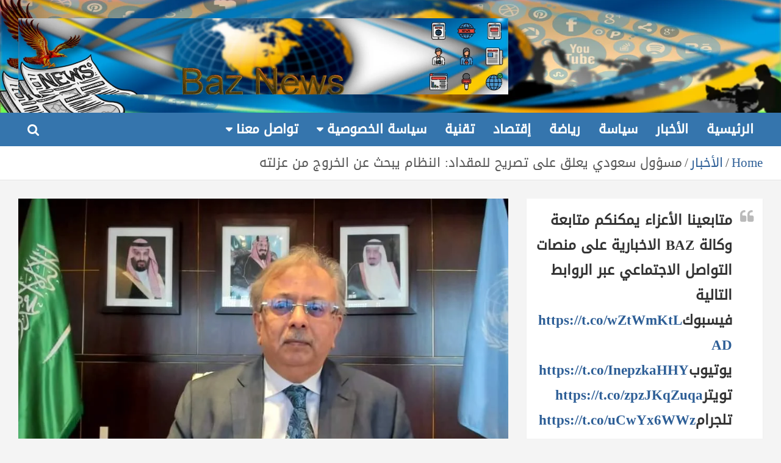

--- FILE ---
content_type: text/html; charset=UTF-8
request_url: https://baznews.net/%D9%85%D8%B3%D8%A4%D9%88%D9%84-%D8%B3%D8%B9%D9%88%D8%AF%D9%8A-%D9%8A%D8%B9%D9%84%D9%82-%D8%B9%D9%84%D9%89-%D8%AA%D8%B5%D8%B1%D9%8A%D8%AD-%D9%84%D9%84%D9%85%D9%82%D8%AF%D8%A7%D8%AF-%D8%A7%D9%84%D9%86/
body_size: 22826
content:
<!doctype html>
<html dir="rtl" lang="ar" prefix="og: https://ogp.me/ns#">
<head>
	<meta charset="UTF-8">
	<meta name="viewport" content="width=device-width, initial-scale=1, shrink-to-fit=no">
	<link rel="profile" href="https://gmpg.org/xfn/11">

		<style>img:is([sizes="auto" i], [sizes^="auto," i]) { contain-intrinsic-size: 3000px 1500px }</style>
	
<!-- تحسين محرك البحث بواسطة رانك ماث - https://rankmath.com/ -->
<title>مسؤول سعودي يعلق على تصريح للمقداد: النظام يبحث عن الخروج من عزلته - Baz News</title>
<meta name="description" content="أكد مندوب السعودية الدائم لدى الأمم المتحدة، ‏عبد الله المعلمي، أن &quot;الوقت ما زال مبكراً للحديث عن التطبيع مع سوريا، لأن الوضع في سوريا ما زال صعباً، وما زال"/>
<meta name="robots" content="follow, index, max-snippet:-1, max-video-preview:-1, max-image-preview:large"/>
<link rel="canonical" href="https://baznews.net/%d9%85%d8%b3%d8%a4%d9%88%d9%84-%d8%b3%d8%b9%d9%88%d8%af%d9%8a-%d9%8a%d8%b9%d9%84%d9%82-%d8%b9%d9%84%d9%89-%d8%aa%d8%b5%d8%b1%d9%8a%d8%ad-%d9%84%d9%84%d9%85%d9%82%d8%af%d8%a7%d8%af-%d8%a7%d9%84%d9%86/" />
<meta property="og:locale" content="ar_AR" />
<meta property="og:type" content="article" />
<meta property="og:title" content="مسؤول سعودي يعلق على تصريح للمقداد: النظام يبحث عن الخروج من عزلته - Baz News" />
<meta property="og:description" content="أكد مندوب السعودية الدائم لدى الأمم المتحدة، ‏عبد الله المعلمي، أن &quot;الوقت ما زال مبكراً للحديث عن التطبيع مع سوريا، لأن الوضع في سوريا ما زال صعباً، وما زال" />
<meta property="og:url" content="https://baznews.net/%d9%85%d8%b3%d8%a4%d9%88%d9%84-%d8%b3%d8%b9%d9%88%d8%af%d9%8a-%d9%8a%d8%b9%d9%84%d9%82-%d8%b9%d9%84%d9%89-%d8%aa%d8%b5%d8%b1%d9%8a%d8%ad-%d9%84%d9%84%d9%85%d9%82%d8%af%d8%a7%d8%af-%d8%a7%d9%84%d9%86/" />
<meta property="og:site_name" content="Baz News" />
<meta property="article:section" content="إقتصاد" />
<meta property="og:updated_time" content="2021-06-09T11:24:41+00:00" />
<meta property="og:image" content="https://baznews.net/wp-content/uploads/2021/06/IMG-20210609-WA0076.jpg" />
<meta property="og:image:secure_url" content="https://baznews.net/wp-content/uploads/2021/06/IMG-20210609-WA0076.jpg" />
<meta property="og:image:width" content="1080" />
<meta property="og:image:height" content="567" />
<meta property="og:image:alt" content="مسؤول سعودي يعلق على تصريح للمقداد: النظام يبحث عن الخروج من عزلته" />
<meta property="og:image:type" content="image/jpeg" />
<meta property="article:published_time" content="2021-06-09T11:24:40+00:00" />
<meta property="article:modified_time" content="2021-06-09T11:24:41+00:00" />
<meta name="twitter:card" content="summary_large_image" />
<meta name="twitter:title" content="مسؤول سعودي يعلق على تصريح للمقداد: النظام يبحث عن الخروج من عزلته - Baz News" />
<meta name="twitter:description" content="أكد مندوب السعودية الدائم لدى الأمم المتحدة، ‏عبد الله المعلمي، أن &quot;الوقت ما زال مبكراً للحديث عن التطبيع مع سوريا، لأن الوضع في سوريا ما زال صعباً، وما زال" />
<meta name="twitter:image" content="https://baznews.net/wp-content/uploads/2021/06/IMG-20210609-WA0076.jpg" />
<meta name="twitter:label1" content="كُتب بواسطة" />
<meta name="twitter:data1" content="poster" />
<meta name="twitter:label2" content="مدة القراءة" />
<meta name="twitter:data2" content="دقيقة واحدة (1)" />
<script type="application/ld+json" class="rank-math-schema">{"@context":"https://schema.org","@graph":[{"@type":["Organization","Person"],"@id":"https://baznews.net/#person","name":"Baz News","url":"https://baznews.net"},{"@type":"WebSite","@id":"https://baznews.net/#website","url":"https://baznews.net","name":"Baz News","publisher":{"@id":"https://baznews.net/#person"},"inLanguage":"ar"},{"@type":"ImageObject","@id":"https://baznews.net/wp-content/uploads/2021/06/IMG-20210609-WA0076.jpg","url":"https://baznews.net/wp-content/uploads/2021/06/IMG-20210609-WA0076.jpg","width":"1080","height":"567","inLanguage":"ar"},{"@type":"WebPage","@id":"https://baznews.net/%d9%85%d8%b3%d8%a4%d9%88%d9%84-%d8%b3%d8%b9%d9%88%d8%af%d9%8a-%d9%8a%d8%b9%d9%84%d9%82-%d8%b9%d9%84%d9%89-%d8%aa%d8%b5%d8%b1%d9%8a%d8%ad-%d9%84%d9%84%d9%85%d9%82%d8%af%d8%a7%d8%af-%d8%a7%d9%84%d9%86/#webpage","url":"https://baznews.net/%d9%85%d8%b3%d8%a4%d9%88%d9%84-%d8%b3%d8%b9%d9%88%d8%af%d9%8a-%d9%8a%d8%b9%d9%84%d9%82-%d8%b9%d9%84%d9%89-%d8%aa%d8%b5%d8%b1%d9%8a%d8%ad-%d9%84%d9%84%d9%85%d9%82%d8%af%d8%a7%d8%af-%d8%a7%d9%84%d9%86/","name":"\u0645\u0633\u0624\u0648\u0644 \u0633\u0639\u0648\u062f\u064a \u064a\u0639\u0644\u0642 \u0639\u0644\u0649 \u062a\u0635\u0631\u064a\u062d \u0644\u0644\u0645\u0642\u062f\u0627\u062f: \u0627\u0644\u0646\u0638\u0627\u0645 \u064a\u0628\u062d\u062b \u0639\u0646 \u0627\u0644\u062e\u0631\u0648\u062c \u0645\u0646 \u0639\u0632\u0644\u062a\u0647 - Baz News","datePublished":"2021-06-09T11:24:40+00:00","dateModified":"2021-06-09T11:24:41+00:00","isPartOf":{"@id":"https://baznews.net/#website"},"primaryImageOfPage":{"@id":"https://baznews.net/wp-content/uploads/2021/06/IMG-20210609-WA0076.jpg"},"inLanguage":"ar"},{"@type":"Person","@id":"https://baznews.net/author/wesll/","name":"poster","url":"https://baznews.net/author/wesll/","image":{"@type":"ImageObject","@id":"https://secure.gravatar.com/avatar/fb9192738537c033707312d6b36b5d523de74da977bc050361e9ec4cf7648067?s=96&amp;d=identicon&amp;r=g","url":"https://secure.gravatar.com/avatar/fb9192738537c033707312d6b36b5d523de74da977bc050361e9ec4cf7648067?s=96&amp;d=identicon&amp;r=g","caption":"poster","inLanguage":"ar"},"sameAs":["http://baznews.net"]},{"@type":"BlogPosting","headline":"\u0645\u0633\u0624\u0648\u0644 \u0633\u0639\u0648\u062f\u064a \u064a\u0639\u0644\u0642 \u0639\u0644\u0649 \u062a\u0635\u0631\u064a\u062d \u0644\u0644\u0645\u0642\u062f\u0627\u062f: \u0627\u0644\u0646\u0638\u0627\u0645 \u064a\u0628\u062d\u062b \u0639\u0646 \u0627\u0644\u062e\u0631\u0648\u062c \u0645\u0646 \u0639\u0632\u0644\u062a\u0647 - Baz News","datePublished":"2021-06-09T11:24:40+00:00","dateModified":"2021-06-09T11:24:41+00:00","articleSection":"\u0625\u0642\u062a\u0635\u0627\u062f, \u0627\u0644\u0623\u062e\u0628\u0627\u0631","author":{"@id":"https://baznews.net/author/wesll/","name":"poster"},"publisher":{"@id":"https://baznews.net/#person"},"description":"\u0623\u0643\u062f \u0645\u0646\u062f\u0648\u0628 \u0627\u0644\u0633\u0639\u0648\u062f\u064a\u0629 \u0627\u0644\u062f\u0627\u0626\u0645 \u0644\u062f\u0649 \u0627\u0644\u0623\u0645\u0645 \u0627\u0644\u0645\u062a\u062d\u062f\u0629\u060c \u200f\u0639\u0628\u062f \u0627\u0644\u0644\u0647 \u0627\u0644\u0645\u0639\u0644\u0645\u064a\u060c \u0623\u0646 &quot;\u0627\u0644\u0648\u0642\u062a \u0645\u0627 \u0632\u0627\u0644 \u0645\u0628\u0643\u0631\u0627\u064b \u0644\u0644\u062d\u062f\u064a\u062b \u0639\u0646 \u0627\u0644\u062a\u0637\u0628\u064a\u0639 \u0645\u0639 \u0633\u0648\u0631\u064a\u0627\u060c \u0644\u0623\u0646 \u0627\u0644\u0648\u0636\u0639 \u0641\u064a \u0633\u0648\u0631\u064a\u0627 \u0645\u0627 \u0632\u0627\u0644 \u0635\u0639\u0628\u0627\u064b\u060c \u0648\u0645\u0627 \u0632\u0627\u0644","name":"\u0645\u0633\u0624\u0648\u0644 \u0633\u0639\u0648\u062f\u064a \u064a\u0639\u0644\u0642 \u0639\u0644\u0649 \u062a\u0635\u0631\u064a\u062d \u0644\u0644\u0645\u0642\u062f\u0627\u062f: \u0627\u0644\u0646\u0638\u0627\u0645 \u064a\u0628\u062d\u062b \u0639\u0646 \u0627\u0644\u062e\u0631\u0648\u062c \u0645\u0646 \u0639\u0632\u0644\u062a\u0647 - Baz News","@id":"https://baznews.net/%d9%85%d8%b3%d8%a4%d9%88%d9%84-%d8%b3%d8%b9%d9%88%d8%af%d9%8a-%d9%8a%d8%b9%d9%84%d9%82-%d8%b9%d9%84%d9%89-%d8%aa%d8%b5%d8%b1%d9%8a%d8%ad-%d9%84%d9%84%d9%85%d9%82%d8%af%d8%a7%d8%af-%d8%a7%d9%84%d9%86/#richSnippet","isPartOf":{"@id":"https://baznews.net/%d9%85%d8%b3%d8%a4%d9%88%d9%84-%d8%b3%d8%b9%d9%88%d8%af%d9%8a-%d9%8a%d8%b9%d9%84%d9%82-%d8%b9%d9%84%d9%89-%d8%aa%d8%b5%d8%b1%d9%8a%d8%ad-%d9%84%d9%84%d9%85%d9%82%d8%af%d8%a7%d8%af-%d8%a7%d9%84%d9%86/#webpage"},"image":{"@id":"https://baznews.net/wp-content/uploads/2021/06/IMG-20210609-WA0076.jpg"},"inLanguage":"ar","mainEntityOfPage":{"@id":"https://baznews.net/%d9%85%d8%b3%d8%a4%d9%88%d9%84-%d8%b3%d8%b9%d9%88%d8%af%d9%8a-%d9%8a%d8%b9%d9%84%d9%82-%d8%b9%d9%84%d9%89-%d8%aa%d8%b5%d8%b1%d9%8a%d8%ad-%d9%84%d9%84%d9%85%d9%82%d8%af%d8%a7%d8%af-%d8%a7%d9%84%d9%86/#webpage"}}]}</script>
<!-- /إضافة تحسين محركات البحث لووردبريس Rank Math -->

<link rel='dns-prefetch' href='//static.addtoany.com' />
<link rel='dns-prefetch' href='//www.googletagmanager.com' />
<link rel='dns-prefetch' href='//www.fontstatic.com' />
<link rel='dns-prefetch' href='//fonts.googleapis.com' />
<link rel='dns-prefetch' href='//pagead2.googlesyndication.com' />
<link rel="alternate" type="application/rss+xml" title="Baz News &laquo; الخلاصة" href="https://baznews.net/feed/" />
<link rel="alternate" type="application/rss+xml" title="Baz News &laquo; خلاصة التعليقات" href="https://baznews.net/comments/feed/" />
<link rel="alternate" type="application/rss+xml" title="Baz News &laquo; مسؤول سعودي يعلق على تصريح للمقداد: النظام يبحث عن الخروج من عزلته خلاصة التعليقات" href="https://baznews.net/%d9%85%d8%b3%d8%a4%d9%88%d9%84-%d8%b3%d8%b9%d9%88%d8%af%d9%8a-%d9%8a%d8%b9%d9%84%d9%82-%d8%b9%d9%84%d9%89-%d8%aa%d8%b5%d8%b1%d9%8a%d8%ad-%d9%84%d9%84%d9%85%d9%82%d8%af%d8%a7%d8%af-%d8%a7%d9%84%d9%86/feed/" />
		<style>
			.lazyload,
			.lazyloading {
				max-width: 100%;
			}
		</style>
		<script type="text/javascript">
/* <![CDATA[ */
window._wpemojiSettings = {"baseUrl":"https:\/\/s.w.org\/images\/core\/emoji\/16.0.1\/72x72\/","ext":".png","svgUrl":"https:\/\/s.w.org\/images\/core\/emoji\/16.0.1\/svg\/","svgExt":".svg","source":{"concatemoji":"https:\/\/baznews.net\/wp-includes\/js\/wp-emoji-release.min.js?ver=6.8.3"}};
/*! This file is auto-generated */
!function(s,n){var o,i,e;function c(e){try{var t={supportTests:e,timestamp:(new Date).valueOf()};sessionStorage.setItem(o,JSON.stringify(t))}catch(e){}}function p(e,t,n){e.clearRect(0,0,e.canvas.width,e.canvas.height),e.fillText(t,0,0);var t=new Uint32Array(e.getImageData(0,0,e.canvas.width,e.canvas.height).data),a=(e.clearRect(0,0,e.canvas.width,e.canvas.height),e.fillText(n,0,0),new Uint32Array(e.getImageData(0,0,e.canvas.width,e.canvas.height).data));return t.every(function(e,t){return e===a[t]})}function u(e,t){e.clearRect(0,0,e.canvas.width,e.canvas.height),e.fillText(t,0,0);for(var n=e.getImageData(16,16,1,1),a=0;a<n.data.length;a++)if(0!==n.data[a])return!1;return!0}function f(e,t,n,a){switch(t){case"flag":return n(e,"\ud83c\udff3\ufe0f\u200d\u26a7\ufe0f","\ud83c\udff3\ufe0f\u200b\u26a7\ufe0f")?!1:!n(e,"\ud83c\udde8\ud83c\uddf6","\ud83c\udde8\u200b\ud83c\uddf6")&&!n(e,"\ud83c\udff4\udb40\udc67\udb40\udc62\udb40\udc65\udb40\udc6e\udb40\udc67\udb40\udc7f","\ud83c\udff4\u200b\udb40\udc67\u200b\udb40\udc62\u200b\udb40\udc65\u200b\udb40\udc6e\u200b\udb40\udc67\u200b\udb40\udc7f");case"emoji":return!a(e,"\ud83e\udedf")}return!1}function g(e,t,n,a){var r="undefined"!=typeof WorkerGlobalScope&&self instanceof WorkerGlobalScope?new OffscreenCanvas(300,150):s.createElement("canvas"),o=r.getContext("2d",{willReadFrequently:!0}),i=(o.textBaseline="top",o.font="600 32px Arial",{});return e.forEach(function(e){i[e]=t(o,e,n,a)}),i}function t(e){var t=s.createElement("script");t.src=e,t.defer=!0,s.head.appendChild(t)}"undefined"!=typeof Promise&&(o="wpEmojiSettingsSupports",i=["flag","emoji"],n.supports={everything:!0,everythingExceptFlag:!0},e=new Promise(function(e){s.addEventListener("DOMContentLoaded",e,{once:!0})}),new Promise(function(t){var n=function(){try{var e=JSON.parse(sessionStorage.getItem(o));if("object"==typeof e&&"number"==typeof e.timestamp&&(new Date).valueOf()<e.timestamp+604800&&"object"==typeof e.supportTests)return e.supportTests}catch(e){}return null}();if(!n){if("undefined"!=typeof Worker&&"undefined"!=typeof OffscreenCanvas&&"undefined"!=typeof URL&&URL.createObjectURL&&"undefined"!=typeof Blob)try{var e="postMessage("+g.toString()+"("+[JSON.stringify(i),f.toString(),p.toString(),u.toString()].join(",")+"));",a=new Blob([e],{type:"text/javascript"}),r=new Worker(URL.createObjectURL(a),{name:"wpTestEmojiSupports"});return void(r.onmessage=function(e){c(n=e.data),r.terminate(),t(n)})}catch(e){}c(n=g(i,f,p,u))}t(n)}).then(function(e){for(var t in e)n.supports[t]=e[t],n.supports.everything=n.supports.everything&&n.supports[t],"flag"!==t&&(n.supports.everythingExceptFlag=n.supports.everythingExceptFlag&&n.supports[t]);n.supports.everythingExceptFlag=n.supports.everythingExceptFlag&&!n.supports.flag,n.DOMReady=!1,n.readyCallback=function(){n.DOMReady=!0}}).then(function(){return e}).then(function(){var e;n.supports.everything||(n.readyCallback(),(e=n.source||{}).concatemoji?t(e.concatemoji):e.wpemoji&&e.twemoji&&(t(e.twemoji),t(e.wpemoji)))}))}((window,document),window._wpemojiSettings);
/* ]]> */
</script>

<style id='wp-emoji-styles-inline-css' type='text/css'>

	img.wp-smiley, img.emoji {
		display: inline !important;
		border: none !important;
		box-shadow: none !important;
		height: 1em !important;
		width: 1em !important;
		margin: 0 0.07em !important;
		vertical-align: -0.1em !important;
		background: none !important;
		padding: 0 !important;
	}
</style>
<link rel='stylesheet' id='wp-block-library-rtl-css' href='https://baznews.net/wp-includes/css/dist/block-library/style-rtl.min.css?ver=6.8.3' type='text/css' media='all' />
<style id='classic-theme-styles-inline-css' type='text/css'>
/*! This file is auto-generated */
.wp-block-button__link{color:#fff;background-color:#32373c;border-radius:9999px;box-shadow:none;text-decoration:none;padding:calc(.667em + 2px) calc(1.333em + 2px);font-size:1.125em}.wp-block-file__button{background:#32373c;color:#fff;text-decoration:none}
</style>
<style id='global-styles-inline-css' type='text/css'>
:root{--wp--preset--aspect-ratio--square: 1;--wp--preset--aspect-ratio--4-3: 4/3;--wp--preset--aspect-ratio--3-4: 3/4;--wp--preset--aspect-ratio--3-2: 3/2;--wp--preset--aspect-ratio--2-3: 2/3;--wp--preset--aspect-ratio--16-9: 16/9;--wp--preset--aspect-ratio--9-16: 9/16;--wp--preset--color--black: #000000;--wp--preset--color--cyan-bluish-gray: #abb8c3;--wp--preset--color--white: #ffffff;--wp--preset--color--pale-pink: #f78da7;--wp--preset--color--vivid-red: #cf2e2e;--wp--preset--color--luminous-vivid-orange: #ff6900;--wp--preset--color--luminous-vivid-amber: #fcb900;--wp--preset--color--light-green-cyan: #7bdcb5;--wp--preset--color--vivid-green-cyan: #00d084;--wp--preset--color--pale-cyan-blue: #8ed1fc;--wp--preset--color--vivid-cyan-blue: #0693e3;--wp--preset--color--vivid-purple: #9b51e0;--wp--preset--gradient--vivid-cyan-blue-to-vivid-purple: linear-gradient(135deg,rgba(6,147,227,1) 0%,rgb(155,81,224) 100%);--wp--preset--gradient--light-green-cyan-to-vivid-green-cyan: linear-gradient(135deg,rgb(122,220,180) 0%,rgb(0,208,130) 100%);--wp--preset--gradient--luminous-vivid-amber-to-luminous-vivid-orange: linear-gradient(135deg,rgba(252,185,0,1) 0%,rgba(255,105,0,1) 100%);--wp--preset--gradient--luminous-vivid-orange-to-vivid-red: linear-gradient(135deg,rgba(255,105,0,1) 0%,rgb(207,46,46) 100%);--wp--preset--gradient--very-light-gray-to-cyan-bluish-gray: linear-gradient(135deg,rgb(238,238,238) 0%,rgb(169,184,195) 100%);--wp--preset--gradient--cool-to-warm-spectrum: linear-gradient(135deg,rgb(74,234,220) 0%,rgb(151,120,209) 20%,rgb(207,42,186) 40%,rgb(238,44,130) 60%,rgb(251,105,98) 80%,rgb(254,248,76) 100%);--wp--preset--gradient--blush-light-purple: linear-gradient(135deg,rgb(255,206,236) 0%,rgb(152,150,240) 100%);--wp--preset--gradient--blush-bordeaux: linear-gradient(135deg,rgb(254,205,165) 0%,rgb(254,45,45) 50%,rgb(107,0,62) 100%);--wp--preset--gradient--luminous-dusk: linear-gradient(135deg,rgb(255,203,112) 0%,rgb(199,81,192) 50%,rgb(65,88,208) 100%);--wp--preset--gradient--pale-ocean: linear-gradient(135deg,rgb(255,245,203) 0%,rgb(182,227,212) 50%,rgb(51,167,181) 100%);--wp--preset--gradient--electric-grass: linear-gradient(135deg,rgb(202,248,128) 0%,rgb(113,206,126) 100%);--wp--preset--gradient--midnight: linear-gradient(135deg,rgb(2,3,129) 0%,rgb(40,116,252) 100%);--wp--preset--font-size--small: 13px;--wp--preset--font-size--medium: 20px;--wp--preset--font-size--large: 36px;--wp--preset--font-size--x-large: 42px;--wp--preset--spacing--20: 0.44rem;--wp--preset--spacing--30: 0.67rem;--wp--preset--spacing--40: 1rem;--wp--preset--spacing--50: 1.5rem;--wp--preset--spacing--60: 2.25rem;--wp--preset--spacing--70: 3.38rem;--wp--preset--spacing--80: 5.06rem;--wp--preset--shadow--natural: 6px 6px 9px rgba(0, 0, 0, 0.2);--wp--preset--shadow--deep: 12px 12px 50px rgba(0, 0, 0, 0.4);--wp--preset--shadow--sharp: 6px 6px 0px rgba(0, 0, 0, 0.2);--wp--preset--shadow--outlined: 6px 6px 0px -3px rgba(255, 255, 255, 1), 6px 6px rgba(0, 0, 0, 1);--wp--preset--shadow--crisp: 6px 6px 0px rgba(0, 0, 0, 1);}:where(.is-layout-flex){gap: 0.5em;}:where(.is-layout-grid){gap: 0.5em;}body .is-layout-flex{display: flex;}.is-layout-flex{flex-wrap: wrap;align-items: center;}.is-layout-flex > :is(*, div){margin: 0;}body .is-layout-grid{display: grid;}.is-layout-grid > :is(*, div){margin: 0;}:where(.wp-block-columns.is-layout-flex){gap: 2em;}:where(.wp-block-columns.is-layout-grid){gap: 2em;}:where(.wp-block-post-template.is-layout-flex){gap: 1.25em;}:where(.wp-block-post-template.is-layout-grid){gap: 1.25em;}.has-black-color{color: var(--wp--preset--color--black) !important;}.has-cyan-bluish-gray-color{color: var(--wp--preset--color--cyan-bluish-gray) !important;}.has-white-color{color: var(--wp--preset--color--white) !important;}.has-pale-pink-color{color: var(--wp--preset--color--pale-pink) !important;}.has-vivid-red-color{color: var(--wp--preset--color--vivid-red) !important;}.has-luminous-vivid-orange-color{color: var(--wp--preset--color--luminous-vivid-orange) !important;}.has-luminous-vivid-amber-color{color: var(--wp--preset--color--luminous-vivid-amber) !important;}.has-light-green-cyan-color{color: var(--wp--preset--color--light-green-cyan) !important;}.has-vivid-green-cyan-color{color: var(--wp--preset--color--vivid-green-cyan) !important;}.has-pale-cyan-blue-color{color: var(--wp--preset--color--pale-cyan-blue) !important;}.has-vivid-cyan-blue-color{color: var(--wp--preset--color--vivid-cyan-blue) !important;}.has-vivid-purple-color{color: var(--wp--preset--color--vivid-purple) !important;}.has-black-background-color{background-color: var(--wp--preset--color--black) !important;}.has-cyan-bluish-gray-background-color{background-color: var(--wp--preset--color--cyan-bluish-gray) !important;}.has-white-background-color{background-color: var(--wp--preset--color--white) !important;}.has-pale-pink-background-color{background-color: var(--wp--preset--color--pale-pink) !important;}.has-vivid-red-background-color{background-color: var(--wp--preset--color--vivid-red) !important;}.has-luminous-vivid-orange-background-color{background-color: var(--wp--preset--color--luminous-vivid-orange) !important;}.has-luminous-vivid-amber-background-color{background-color: var(--wp--preset--color--luminous-vivid-amber) !important;}.has-light-green-cyan-background-color{background-color: var(--wp--preset--color--light-green-cyan) !important;}.has-vivid-green-cyan-background-color{background-color: var(--wp--preset--color--vivid-green-cyan) !important;}.has-pale-cyan-blue-background-color{background-color: var(--wp--preset--color--pale-cyan-blue) !important;}.has-vivid-cyan-blue-background-color{background-color: var(--wp--preset--color--vivid-cyan-blue) !important;}.has-vivid-purple-background-color{background-color: var(--wp--preset--color--vivid-purple) !important;}.has-black-border-color{border-color: var(--wp--preset--color--black) !important;}.has-cyan-bluish-gray-border-color{border-color: var(--wp--preset--color--cyan-bluish-gray) !important;}.has-white-border-color{border-color: var(--wp--preset--color--white) !important;}.has-pale-pink-border-color{border-color: var(--wp--preset--color--pale-pink) !important;}.has-vivid-red-border-color{border-color: var(--wp--preset--color--vivid-red) !important;}.has-luminous-vivid-orange-border-color{border-color: var(--wp--preset--color--luminous-vivid-orange) !important;}.has-luminous-vivid-amber-border-color{border-color: var(--wp--preset--color--luminous-vivid-amber) !important;}.has-light-green-cyan-border-color{border-color: var(--wp--preset--color--light-green-cyan) !important;}.has-vivid-green-cyan-border-color{border-color: var(--wp--preset--color--vivid-green-cyan) !important;}.has-pale-cyan-blue-border-color{border-color: var(--wp--preset--color--pale-cyan-blue) !important;}.has-vivid-cyan-blue-border-color{border-color: var(--wp--preset--color--vivid-cyan-blue) !important;}.has-vivid-purple-border-color{border-color: var(--wp--preset--color--vivid-purple) !important;}.has-vivid-cyan-blue-to-vivid-purple-gradient-background{background: var(--wp--preset--gradient--vivid-cyan-blue-to-vivid-purple) !important;}.has-light-green-cyan-to-vivid-green-cyan-gradient-background{background: var(--wp--preset--gradient--light-green-cyan-to-vivid-green-cyan) !important;}.has-luminous-vivid-amber-to-luminous-vivid-orange-gradient-background{background: var(--wp--preset--gradient--luminous-vivid-amber-to-luminous-vivid-orange) !important;}.has-luminous-vivid-orange-to-vivid-red-gradient-background{background: var(--wp--preset--gradient--luminous-vivid-orange-to-vivid-red) !important;}.has-very-light-gray-to-cyan-bluish-gray-gradient-background{background: var(--wp--preset--gradient--very-light-gray-to-cyan-bluish-gray) !important;}.has-cool-to-warm-spectrum-gradient-background{background: var(--wp--preset--gradient--cool-to-warm-spectrum) !important;}.has-blush-light-purple-gradient-background{background: var(--wp--preset--gradient--blush-light-purple) !important;}.has-blush-bordeaux-gradient-background{background: var(--wp--preset--gradient--blush-bordeaux) !important;}.has-luminous-dusk-gradient-background{background: var(--wp--preset--gradient--luminous-dusk) !important;}.has-pale-ocean-gradient-background{background: var(--wp--preset--gradient--pale-ocean) !important;}.has-electric-grass-gradient-background{background: var(--wp--preset--gradient--electric-grass) !important;}.has-midnight-gradient-background{background: var(--wp--preset--gradient--midnight) !important;}.has-small-font-size{font-size: var(--wp--preset--font-size--small) !important;}.has-medium-font-size{font-size: var(--wp--preset--font-size--medium) !important;}.has-large-font-size{font-size: var(--wp--preset--font-size--large) !important;}.has-x-large-font-size{font-size: var(--wp--preset--font-size--x-large) !important;}
:where(.wp-block-post-template.is-layout-flex){gap: 1.25em;}:where(.wp-block-post-template.is-layout-grid){gap: 1.25em;}
:where(.wp-block-columns.is-layout-flex){gap: 2em;}:where(.wp-block-columns.is-layout-grid){gap: 2em;}
:root :where(.wp-block-pullquote){font-size: 1.5em;line-height: 1.6;}
</style>
<link rel='stylesheet' id='arabic-webfonts-css' href='//www.fontstatic.com/f=DroidKufi-Regular,' type='text/css' media='all' />
<link rel='stylesheet' id='bootstrap-style-css' href='https://baznews.net/wp-content/themes/newscard-pro/assets/library/bootstrap/css/bootstrap.min.css?ver=4.0.0' type='text/css' media='all' />
<link rel='stylesheet' id='font-awesome-style-css' href='https://baznews.net/wp-content/themes/newscard-pro/assets/library/font-awesome/css/font-awesome.css?ver=6.8.3' type='text/css' media='all' />
<link rel='stylesheet' id='newscard-google-fonts-css' href='//fonts.googleapis.com/css?family=Katibeh%3A300%2C300i%2C400%2C400i%2C500%2C500i%2C700%2C700i%7CAlatsi%3A300%2C300i%2C400%2C400i%2C500%2C500i%2C700%2C700i&#038;ver=6.8.3' type='text/css' media='all' />
<link rel='stylesheet' id='owl-carousel-css' href='https://baznews.net/wp-content/themes/newscard-pro/assets/library/owl-carousel/owl.carousel.min.css?ver=2.3.4' type='text/css' media='all' />
<link rel='stylesheet' id='newscard-style-css' href='https://baznews.net/wp-content/themes/newscard-pro/style.css?ver=6.8.3' type='text/css' media='all' />
<link rel='stylesheet' id='addtoany-css' href='https://baznews.net/wp-content/plugins/add-to-any/addtoany.min.css?ver=1.16' type='text/css' media='all' />
<script type="text/javascript" id="addtoany-core-js-before">
/* <![CDATA[ */
window.a2a_config=window.a2a_config||{};a2a_config.callbacks=[];a2a_config.overlays=[];a2a_config.templates={};a2a_localize = {
	Share: "Share",
	Save: "Save",
	Subscribe: "Subscribe",
	Email: "Email",
	Bookmark: "Bookmark",
	ShowAll: "Show all",
	ShowLess: "Show less",
	FindServices: "Find service(s)",
	FindAnyServiceToAddTo: "Instantly find any service to add to",
	PoweredBy: "Powered by",
	ShareViaEmail: "Share via email",
	SubscribeViaEmail: "Subscribe via email",
	BookmarkInYourBrowser: "Bookmark in your browser",
	BookmarkInstructions: "Press Ctrl+D or \u2318+D to bookmark this page",
	AddToYourFavorites: "Add to your favorites",
	SendFromWebOrProgram: "Send from any email address or email program",
	EmailProgram: "Email program",
	More: "More&#8230;",
	ThanksForSharing: "Thanks for sharing!",
	ThanksForFollowing: "Thanks for following!"
};

a2a_config.icon_color="#3575ad";
/* ]]> */
</script>
<script type="text/javascript" defer src="https://static.addtoany.com/menu/page.js" id="addtoany-core-js"></script>
<script type="text/javascript" src="https://baznews.net/wp-includes/js/jquery/jquery.min.js?ver=3.7.1" id="jquery-core-js"></script>
<script type="text/javascript" src="https://baznews.net/wp-includes/js/jquery/jquery-migrate.min.js?ver=3.4.1" id="jquery-migrate-js"></script>
<script type="text/javascript" defer src="https://baznews.net/wp-content/plugins/add-to-any/addtoany.min.js?ver=1.1" id="addtoany-jquery-js"></script>
<!--[if lt IE 9]>
<script type="text/javascript" src="https://baznews.net/wp-content/themes/newscard-pro/assets/js/html5.js?ver=3.7.3" id="html5-js"></script>
<![endif]-->

<!-- Google tag (gtag.js) snippet added by Site Kit -->
<!-- Google Analytics snippet added by Site Kit -->
<script type="text/javascript" src="https://www.googletagmanager.com/gtag/js?id=GT-TWR2DC8" id="google_gtagjs-js" async></script>
<script type="text/javascript" id="google_gtagjs-js-after">
/* <![CDATA[ */
window.dataLayer = window.dataLayer || [];function gtag(){dataLayer.push(arguments);}
gtag("set","linker",{"domains":["baznews.net"]});
gtag("js", new Date());
gtag("set", "developer_id.dZTNiMT", true);
gtag("config", "GT-TWR2DC8");
/* ]]> */
</script>
<link rel="https://api.w.org/" href="https://baznews.net/wp-json/" /><link rel="alternate" title="JSON" type="application/json" href="https://baznews.net/wp-json/wp/v2/posts/540" /><link rel="EditURI" type="application/rsd+xml" title="RSD" href="https://baznews.net/xmlrpc.php?rsd" />
<link rel="stylesheet" href="https://baznews.net/wp-content/themes/newscard-pro/rtl.css" type="text/css" media="screen" /><meta name="generator" content="WordPress 6.8.3" />
<link rel='shortlink' href='https://baznews.net/?p=540' />
<link rel="alternate" title="oEmbed (JSON)" type="application/json+oembed" href="https://baznews.net/wp-json/oembed/1.0/embed?url=https%3A%2F%2Fbaznews.net%2F%25d9%2585%25d8%25b3%25d8%25a4%25d9%2588%25d9%2584-%25d8%25b3%25d8%25b9%25d9%2588%25d8%25af%25d9%258a-%25d9%258a%25d8%25b9%25d9%2584%25d9%2582-%25d8%25b9%25d9%2584%25d9%2589-%25d8%25aa%25d8%25b5%25d8%25b1%25d9%258a%25d8%25ad-%25d9%2584%25d9%2584%25d9%2585%25d9%2582%25d8%25af%25d8%25a7%25d8%25af-%25d8%25a7%25d9%2584%25d9%2586%2F" />
<link rel="alternate" title="oEmbed (XML)" type="text/xml+oembed" href="https://baznews.net/wp-json/oembed/1.0/embed?url=https%3A%2F%2Fbaznews.net%2F%25d9%2585%25d8%25b3%25d8%25a4%25d9%2588%25d9%2584-%25d8%25b3%25d8%25b9%25d9%2588%25d8%25af%25d9%258a-%25d9%258a%25d8%25b9%25d9%2584%25d9%2582-%25d8%25b9%25d9%2584%25d9%2589-%25d8%25aa%25d8%25b5%25d8%25b1%25d9%258a%25d8%25ad-%25d9%2584%25d9%2584%25d9%2585%25d9%2582%25d8%25af%25d8%25a7%25d8%25af-%25d8%25a7%25d9%2584%25d9%2586%2F&#038;format=xml" />
<meta name="generator" content="Site Kit by Google 1.170.0" /><script async src="https://pagead2.googlesyndication.com/pagead/js/adsbygoogle.js?client=ca-pub-9678468797377267"
     crossorigin="anonymous"></script>
<!-- Start arabic-webfonts v1.4.6 styles -->        <style id='arabic-webfonts' type='text/css'>
                      body.rtl, body.rtl header, body.rtl footer, body.rtl .content, body.rtl .sidebar, body.rtl p, body.rtl h1, body.rtl h2, body.rtl h3, body.rtl h4, body.rtl h5, body.rtl h6, body.rtl ul, body.rtl li, body.rtl div, body.rtl nav, body.rtl nav a, body.rtl nav ul li, body.rtl input, body.rtl button, body.rtl label, body.rtl textarea, body.rtl input::placeholder {
                      font-family: 'DroidKufi-Regular' !important;
                                 font-size: 21px !important;
                                 line-height: 1.2 !important;
                      }
                                 body.rtl p {
                                 font-size: 23px !important;
                                 line-height: 1.8 !important;
                                 }
                                 body.rtl h1 {
                                 font-size: 23px !important;
                                 line-height: 1.9 !important;
                                 }
                                 body.rtl h2 {
                                 font-size: 20px !important;
                                 line-height: 1.5 !important;
                                 }
                                 body.rtl h3 {
                                 font-size: 16px !important;
                                 line-height: 1.1 !important;
                                 }
                                 body.rtl h4 {
                                 font-size: 16px !important;
                                 line-height: 1 !important;
                                 }
                                 body.rtl h5 {
                                 font-size: 16px !important;
                                 line-height: 1 !important;
                                 }
                                 body.rtl h6 {
                                 font-size: 15px !important;
                                 line-height: 0.9 !important;
                                 }
                      	    </style>
        <!-- /End arabic-webfonts styles -->		<script>
			document.documentElement.className = document.documentElement.className.replace('no-js', 'js');
		</script>
				<style>
			.no-js img.lazyload {
				display: none;
			}

			figure.wp-block-image img.lazyloading {
				min-width: 150px;
			}

			.lazyload,
			.lazyloading {
				--smush-placeholder-width: 100px;
				--smush-placeholder-aspect-ratio: 1/1;
				width: var(--smush-image-width, var(--smush-placeholder-width)) !important;
				aspect-ratio: var(--smush-image-aspect-ratio, var(--smush-placeholder-aspect-ratio)) !important;
			}

						.lazyload, .lazyloading {
				opacity: 0;
			}

			.lazyloaded {
				opacity: 1;
				transition: opacity 400ms;
				transition-delay: 0ms;
			}

					</style>
		<link rel="pingback" href="https://baznews.net/xmlrpc.php">
	<style type="text/css">
		/* Font Family > Content */
			body,
			input,
			textarea,
			select {
				font-family: 'Alatsi', sans-serif;
			}
		/* Font Family > All Headings/Titles */
			h1, h2, h3, h4, h5, h6 {
				font-family: 'Katibeh', sans-serif;
			}
				@media (min-width: 768px) {
				}
		/* Color Scheme > links */
			::selection {
				background-color: #2e5f97;
				color: #fff;
			}
			::-moz-selection {
				background-color: #2e5f97;
				color: #fff;
			}
			a,
			a:hover,
			a:focus,
			a:active,
			.site-title a:hover,
			.site-title a:focus,
			.site-title a:active,
			.top-stories-bar .top-stories-lists .marquee a:hover,
			.entry-title a:hover,
			.entry-title a:focus,
			.entry-title a:active,
			.post-boxed .entry-title a:hover,
			.site-footer .widget-area .post-boxed .entry-title a:hover,
			.entry-meta a:hover,
			.entry-meta a:focus,
			.post-boxed .entry-meta a:hover,
			.site-footer .widget-area .post-boxed .entry-meta a:hover,
			.entry-meta .tag-links a,
			.nav-links a:hover,
			.widget ul li a:hover,
			.comment-metadata a.comment-edit-link,
			.widget_archive li a[aria-current="page"],
			.widget_tag_cloud a:hover,
			.widget_categories .current-cat a,
			.widget_nav_menu ul li.current_page_item > a,
			.widget_nav_menu ul li.current_page_ancestor > a,
			.widget_nav_menu ul li.current-menu-item > a,
			.widget_nav_menu ul li.current-menu-ancestor > a,
			.widget_pages ul li.current_page_item > a,
			.widget_pages ul li.current_page_ancestor > a,
			.woocommerce.widget_product_categories ul.product-categories .current-cat-parent > a,
			.woocommerce.widget_product_categories ul.product-categories .current-cat > a,
			.woocommerce .star-rating,
			.woocommerce .star-rating:before,
			.woocommerce-MyAccount-navigation ul li:hover a,
			.woocommerce-MyAccount-navigation ul li.is-active a {
				color: #2e5f97;
			}
		/* Color Scheme > Navigation */
			.navigation-bar {
				background-color: #3575ad;
			}
			.main-navigation .dropdown-menu a:hover,
			.main-navigation .dropdown-menu a.current-menu-item,
			.main-navigation li ul li:hover > a,
			.main-navigation li ul li.current-menu-item > a,
			.main-navigation li ul li.current-menu-ancestor > a,
			.main-navigation ul li li.current_page_item > a,
			.main-navigation li ul li.current_page_ancestor > a {
				color: #3575ad;
			}
			@media (max-width: 991px) {
				.main-navigation ul li.current_page_item > a,
				.main-navigation ul li.current_page_ancestor > a,
				.main-navigation ul li.current-menu-item > a,
				.main-navigation ul li.current-menu-ancestor > a,
				.main-navigation ul li a:hover,
				.main-navigation ul li a:focus,
				.main-navigation ul li.show > a,
				.main-navigation ul li:hover > a,
				.main-navigation .dropdown-menu a:hover,
				.main-navigation .dropdown-menu a.current-menu-item,
				.main-navigation li ul li:hover > a,
				.main-navigation li ul li.current-menu-item > a,
				.main-navigation li ul li.current-menu-ancestor > a,
				.main-navigation ul li li.current_page_item > a,
				.main-navigation li ul li.current_page_ancestor > a {
					color: #3575ad;
				}
			}
		/* Color Scheme > Buttons */
			.btn-theme,
			.btn-outline-theme:hover,
			.btn-outline-info:not(:disabled):not(.disabled).active,
			.btn-outline-info:not(:disabled):not(.disabled):active,
			.show > .btn-outline-info.dropdown-toggle,
			input[type="reset"],
			input[type="button"],
			input[type="submit"],
			button,
			.back-to-top a,
			#bbpress-forums button,
			.navigation.pagination .current,
			.navigation.pagination a:hover,
			.page-links span,
			.page-links a:hover span,
			.woocommerce #respond input#submit,
			.woocommerce a.button,
			.woocommerce button.button,
			.woocommerce input.button,
			.woocommerce #respond input#submit.alt,
			.woocommerce a.button.alt,
			.woocommerce button.button.alt,
			.woocommerce input.button.alt,
			.woocommerce #respond input#submit.disabled,
			.woocommerce #respond input#submit:disabled,
			.woocommerce #respond input#submit:disabled[disabled],
			.woocommerce a.button.disabled,
			.woocommerce a.button:disabled,
			.woocommerce a.button:disabled[disabled],
			.woocommerce button.button.disabled,
			.woocommerce button.button:disabled,
			.woocommerce button.button:disabled[disabled],
			.woocommerce input.button.disabled,
			.woocommerce input.button:disabled,
			.woocommerce input.button:disabled[disabled],
			.woocommerce #respond input#submit.disabled:hover,
			.woocommerce #respond input#submit:disabled:hover,
			.woocommerce #respond input#submit:disabled[disabled]:hover,
			.woocommerce a.button.disabled:hover,
			.woocommerce a.button:disabled:hover,
			.woocommerce a.button:disabled[disabled]:hover,
			.woocommerce button.button.disabled:hover,
			.woocommerce button.button:disabled:hover,
			.woocommerce button.button:disabled[disabled]:hover,
			.woocommerce input.button.disabled:hover,
			.woocommerce input.button:disabled:hover,
			.woocommerce input.button:disabled[disabled]:hover,
			.woocommerce span.onsale,
			.woocommerce .widget_price_filter .ui-slider .ui-slider-range,
			.woocommerce .widget_price_filter .ui-slider .ui-slider-handle,
			.woocommerce nav.woocommerce-pagination ul li .page-numbers:hover,
			.woocommerce nav.woocommerce-pagination ul li .page-numbers:focus,
			.woocommerce nav.woocommerce-pagination ul li .page-numbers.current {
				background-color: #2e5f97;
			}
			.btn-outline-theme {
				border-color: #2e5f97;
			}
			.btn-outline-theme,
			.navigation.post-navigation .nav-links a:hover {
				color: #2e5f97;
			}
		/* Color Scheme > Elements */
			.theme-color,
			.format-quote blockquote:before {
				color: #2e5f97;
			}
			.theme-bg-color,
			.post.sticky .entry-header:before {
				background-color: #2e5f97;
			}
			.stories-title,
			.widget-title {
				border-color: #2e5f97;
			}
		/* Category Color > إقتصاد */
				.entry-meta .cat-links a.cat-links-4,
				.entry-meta .cat-links a.cat-links-4:hover,
				.post-boxed .entry-meta .cat-links a.cat-links-4,
				.post-boxed .entry-meta .cat-links a.cat-links-4:hover,
				.site-footer .widget-area .post-boxed .entry-meta .cat-links a.cat-links-4,
				.site-footer .widget-area .post-boxed .entry-meta .cat-links a.cat-links-4:hover {
					color: #007dbc;
				}
				.post-img-wrap .entry-meta .cat-links a.cat-links-4,
				.post-img-wrap .entry-meta .cat-links a.cat-links-4:hover,
				.post-boxed .post-img-wrap .entry-meta .cat-links a.cat-links-4,
				.post-boxed .post-img-wrap .entry-meta .cat-links a.cat-links-4:hover,
				.post-block .post-img-wrap + .entry-header .entry-meta .cat-links a.cat-links-4,
				.post-block .post-img-wrap + .entry-header .entry-meta .cat-links a.cat-links-4:hover,
				.site-footer .widget-area .post-boxed .post-img-wrap .entry-meta .cat-links a.cat-links-4,
				.site-footer .widget-area .post-boxed .post-img-wrap .entry-meta .cat-links a.cat-links-4:hover,
				.site-footer .widget-area .post-block .post-img-wrap + .entry-header .entry-meta .cat-links a.cat-links-4,
				.site-footer .widget-area .post-block .post-img-wrap + .entry-header .entry-meta .cat-links a.cat-links-4:hover {
					background-color: #007dbc;
					color: #fff;
				}
			/* Category Color > الأخبار */
				.entry-meta .cat-links a.cat-links-2,
				.entry-meta .cat-links a.cat-links-2:hover,
				.post-boxed .entry-meta .cat-links a.cat-links-2,
				.post-boxed .entry-meta .cat-links a.cat-links-2:hover,
				.site-footer .widget-area .post-boxed .entry-meta .cat-links a.cat-links-2,
				.site-footer .widget-area .post-boxed .entry-meta .cat-links a.cat-links-2:hover {
					color: #ff0000;
				}
				.post-img-wrap .entry-meta .cat-links a.cat-links-2,
				.post-img-wrap .entry-meta .cat-links a.cat-links-2:hover,
				.post-boxed .post-img-wrap .entry-meta .cat-links a.cat-links-2,
				.post-boxed .post-img-wrap .entry-meta .cat-links a.cat-links-2:hover,
				.post-block .post-img-wrap + .entry-header .entry-meta .cat-links a.cat-links-2,
				.post-block .post-img-wrap + .entry-header .entry-meta .cat-links a.cat-links-2:hover,
				.site-footer .widget-area .post-boxed .post-img-wrap .entry-meta .cat-links a.cat-links-2,
				.site-footer .widget-area .post-boxed .post-img-wrap .entry-meta .cat-links a.cat-links-2:hover,
				.site-footer .widget-area .post-block .post-img-wrap + .entry-header .entry-meta .cat-links a.cat-links-2,
				.site-footer .widget-area .post-block .post-img-wrap + .entry-header .entry-meta .cat-links a.cat-links-2:hover {
					background-color: #ff0000;
					color: #fff;
				}
			/* Category Color > دولي */
				.entry-meta .cat-links a.cat-links-7,
				.entry-meta .cat-links a.cat-links-7:hover,
				.post-boxed .entry-meta .cat-links a.cat-links-7,
				.post-boxed .entry-meta .cat-links a.cat-links-7:hover,
				.site-footer .widget-area .post-boxed .entry-meta .cat-links a.cat-links-7,
				.site-footer .widget-area .post-boxed .entry-meta .cat-links a.cat-links-7:hover {
					color: #0bdd00;
				}
				.post-img-wrap .entry-meta .cat-links a.cat-links-7,
				.post-img-wrap .entry-meta .cat-links a.cat-links-7:hover,
				.post-boxed .post-img-wrap .entry-meta .cat-links a.cat-links-7,
				.post-boxed .post-img-wrap .entry-meta .cat-links a.cat-links-7:hover,
				.post-block .post-img-wrap + .entry-header .entry-meta .cat-links a.cat-links-7,
				.post-block .post-img-wrap + .entry-header .entry-meta .cat-links a.cat-links-7:hover,
				.site-footer .widget-area .post-boxed .post-img-wrap .entry-meta .cat-links a.cat-links-7,
				.site-footer .widget-area .post-boxed .post-img-wrap .entry-meta .cat-links a.cat-links-7:hover,
				.site-footer .widget-area .post-block .post-img-wrap + .entry-header .entry-meta .cat-links a.cat-links-7,
				.site-footer .widget-area .post-block .post-img-wrap + .entry-header .entry-meta .cat-links a.cat-links-7:hover {
					background-color: #0bdd00;
					color: #fff;
				}
			/* Category Color > سوريا */
				.entry-meta .cat-links a.cat-links-24,
				.entry-meta .cat-links a.cat-links-24:hover,
				.post-boxed .entry-meta .cat-links a.cat-links-24,
				.post-boxed .entry-meta .cat-links a.cat-links-24:hover,
				.site-footer .widget-area .post-boxed .entry-meta .cat-links a.cat-links-24,
				.site-footer .widget-area .post-boxed .entry-meta .cat-links a.cat-links-24:hover {
					color: #0015ff;
				}
				.post-img-wrap .entry-meta .cat-links a.cat-links-24,
				.post-img-wrap .entry-meta .cat-links a.cat-links-24:hover,
				.post-boxed .post-img-wrap .entry-meta .cat-links a.cat-links-24,
				.post-boxed .post-img-wrap .entry-meta .cat-links a.cat-links-24:hover,
				.post-block .post-img-wrap + .entry-header .entry-meta .cat-links a.cat-links-24,
				.post-block .post-img-wrap + .entry-header .entry-meta .cat-links a.cat-links-24:hover,
				.site-footer .widget-area .post-boxed .post-img-wrap .entry-meta .cat-links a.cat-links-24,
				.site-footer .widget-area .post-boxed .post-img-wrap .entry-meta .cat-links a.cat-links-24:hover,
				.site-footer .widget-area .post-block .post-img-wrap + .entry-header .entry-meta .cat-links a.cat-links-24,
				.site-footer .widget-area .post-block .post-img-wrap + .entry-header .entry-meta .cat-links a.cat-links-24:hover {
					background-color: #0015ff;
					color: #fff;
				}
			/* Category Color > محلي */
				.entry-meta .cat-links a.cat-links-69,
				.entry-meta .cat-links a.cat-links-69:hover,
				.post-boxed .entry-meta .cat-links a.cat-links-69,
				.post-boxed .entry-meta .cat-links a.cat-links-69:hover,
				.site-footer .widget-area .post-boxed .entry-meta .cat-links a.cat-links-69,
				.site-footer .widget-area .post-boxed .entry-meta .cat-links a.cat-links-69:hover {
					color: #3600bf;
				}
				.post-img-wrap .entry-meta .cat-links a.cat-links-69,
				.post-img-wrap .entry-meta .cat-links a.cat-links-69:hover,
				.post-boxed .post-img-wrap .entry-meta .cat-links a.cat-links-69,
				.post-boxed .post-img-wrap .entry-meta .cat-links a.cat-links-69:hover,
				.post-block .post-img-wrap + .entry-header .entry-meta .cat-links a.cat-links-69,
				.post-block .post-img-wrap + .entry-header .entry-meta .cat-links a.cat-links-69:hover,
				.site-footer .widget-area .post-boxed .post-img-wrap .entry-meta .cat-links a.cat-links-69,
				.site-footer .widget-area .post-boxed .post-img-wrap .entry-meta .cat-links a.cat-links-69:hover,
				.site-footer .widget-area .post-block .post-img-wrap + .entry-header .entry-meta .cat-links a.cat-links-69,
				.site-footer .widget-area .post-block .post-img-wrap + .entry-header .entry-meta .cat-links a.cat-links-69:hover {
					background-color: #3600bf;
					color: #fff;
				}
			/* Font Color > Top Stories Title */
			.top-stories-bar .top-stories-label {
				color: #0a0003;
			}
		/* Font Color > Top Stories Posts Title */
			.top-stories-bar .top-stories-lists .marquee a {
				color: #000000;
			}
			</style>


<!-- Google AdSense meta tags added by Site Kit -->
<meta name="google-adsense-platform-account" content="ca-host-pub-2644536267352236">
<meta name="google-adsense-platform-domain" content="sitekit.withgoogle.com">
<!-- End Google AdSense meta tags added by Site Kit -->
		<style type="text/css">
					.site-title,
			.site-description {
				position: absolute;
				clip: rect(1px, 1px, 1px, 1px);
			}
				</style>
		
<!-- Google AdSense snippet added by Site Kit -->
<script type="text/javascript" async="async" src="https://pagead2.googlesyndication.com/pagead/js/adsbygoogle.js?client=ca-pub-9678468797377267&amp;host=ca-host-pub-2644536267352236" crossorigin="anonymous"></script>

<!-- End Google AdSense snippet added by Site Kit -->
<link rel="icon" href="https://baznews.net/wp-content/uploads/2021/06/cropped-baz1-1-32x32.png" sizes="32x32" />
<link rel="icon" href="https://baznews.net/wp-content/uploads/2021/06/cropped-baz1-1-192x192.png" sizes="192x192" />
<link rel="apple-touch-icon" href="https://baznews.net/wp-content/uploads/2021/06/cropped-baz1-1-180x180.png" />
<meta name="msapplication-TileImage" content="https://baznews.net/wp-content/uploads/2021/06/cropped-baz1-1-270x270.png" />
</head>

<body class="rtl wp-singular post-template-default single single-post postid-540 single-format-standard wp-theme-newscard-pro theme-body group-blog">

<div id="page" class="site">
	<a class="skip-link screen-reader-text" href="#content">Skip to content</a>
	
	<header id="masthead" class="site-header">
				<nav class="navbar navbar-expand-lg d-block">
			<div class="navbar-head navbar-bg-set lazyload"  style="background-image:inherit;" data-bg-image="url(&#039;http://baznews.net/wp-content/uploads/2021/06/last.jpg&#039;)">
				<div class="container">
					<div class="row navbar-head-row align-items-center">
						<div class="col-lg-4">
							<div class="site-branding navbar-brand">
																	<h2 class="site-title"><a href="https://baznews.net/" rel="home">Baz News</a></h2>
																	<p class="site-description">وكالة بازنيوز الإخبارية</p>
															</div><!-- .site-branding .navbar-brand -->
						</div>
													<div class="col-lg-8 navbar-ad-section">
																	<a href="https://www.baznews.net" class="newscard-ad-728-90" target="_blank" rel="noopener noreferrer">
																<img class="img-fluid lazyload" data-src="http://baznews.net/wp-content/uploads/2021/06/cropped-cropped-top-back.jpg" alt="Banner Add" src="[data-uri]" style="--smush-placeholder-width: 1500px; --smush-placeholder-aspect-ratio: 1500/234;">
																	</a>
															</div>
											</div><!-- .row -->
				</div><!-- .container -->
			</div><!-- .navbar-head -->
			<div class="navigation-bar" id="sticky-navigation-bar">
				<div class="navigation-bar-top">
					<div class="container">
						<button class="navbar-toggler menu-toggle" type="button" data-toggle="collapse" data-target="#navbarCollapse" aria-controls="navbarCollapse" aria-expanded="false" aria-label="Toggle navigation"></button>
						<span class="search-toggle"></span>
					</div><!-- .container -->
					<div class="search-bar">
						<div class="container">
							<div class="search-block off">
								<form action="https://baznews.net/" method="get" class="search-form">
	<label class="assistive-text"> Search </label>
	<div class="input-group">
		<input type="search" value="" placeholder="Search" class="form-control s" name="s">
		<div class="input-group-prepend">
			<button class="btn btn-theme">Search</button>
		</div>
	</div>
</form><!-- .search-form -->
							</div><!-- .search-box -->
						</div><!-- .container -->
					</div><!-- .search-bar -->
				</div><!-- .navigation-bar-top -->
				<div class="navbar-main">
					<div class="container">
						<div class="collapse navbar-collapse" id="navbarCollapse">
							<div id="site-navigation" class="main-navigation nav-uppercase" role="navigation">
								<ul class="nav-menu navbar-nav d-lg-block"><li id="menu-item-53386" class="menu-item menu-item-type-custom menu-item-object-custom menu-item-home menu-item-53386"><a href="https://baznews.net/">الرئيسية</a></li>
<li id="menu-item-53467" class="menu-item menu-item-type-taxonomy menu-item-object-category current-post-ancestor current-menu-parent current-post-parent menu-item-53467"><a href="https://baznews.net/category/%d8%a7%d9%84%d8%a3%d8%ae%d8%a8%d8%a7%d8%b1/">الأخبار</a></li>
<li id="menu-item-53472" class="menu-item menu-item-type-taxonomy menu-item-object-category menu-item-53472"><a href="https://baznews.net/category/%d8%b3%d9%8a%d8%a7%d8%b3%d8%a9/">سياسة</a></li>
<li id="menu-item-53471" class="menu-item menu-item-type-taxonomy menu-item-object-category menu-item-53471"><a href="https://baznews.net/category/sports/">رياضة</a></li>
<li id="menu-item-53470" class="menu-item menu-item-type-taxonomy menu-item-object-category current-post-ancestor current-menu-parent current-post-parent menu-item-53470"><a href="https://baznews.net/category/%d8%a5%d9%82%d8%aa%d8%b5%d8%a7%d8%af/">إقتصاد</a></li>
<li id="menu-item-53389" class="menu-item menu-item-type-taxonomy menu-item-object-category menu-item-53389"><a href="https://baznews.net/category/tie-tech/">تقنية</a></li>
<li id="menu-item-53463" class="menu-item menu-item-type-post_type menu-item-object-page menu-item-privacy-policy menu-item-has-children menu-item-53463"><a rel="privacy-policy" href="https://baznews.net/%d8%b3%d9%8a%d8%a7%d8%b3%d8%a9-%d8%a7%d9%84%d8%ae%d8%b5%d9%88%d8%b5%d9%8a%d8%a9/">سياسة الخصوصية</a>
<ul class="sub-menu">
	<li id="menu-item-53464" class="menu-item menu-item-type-post_type menu-item-object-page menu-item-53464"><a href="https://baznews.net/privacy-policy/">Privacy Policy</a></li>
</ul>
</li>
<li id="menu-item-53465" class="menu-item menu-item-type-post_type menu-item-object-page menu-item-has-children menu-item-53465"><a href="https://baznews.net/contact-us/">تواصل معنا</a>
<ul class="sub-menu">
	<li id="menu-item-54346" class="menu-item menu-item-type-post_type menu-item-object-page menu-item-54346"><a href="https://baznews.net/contact-us/">Contact Us</a></li>
</ul>
</li>
</ul>							</div><!-- #site-navigation .main-navigation -->
						</div><!-- .navbar-collapse -->
						<div class="nav-search">
							<span class="search-toggle"></span>
						</div><!-- .nav-search -->
					</div><!-- .container -->
				</div><!-- .navbar-main -->
			</div><!-- .navigation-bar -->
		</nav><!-- .navbar -->

		
		
					<div id="breadcrumb">
				<div class="container">
					<div role="navigation" aria-label="Breadcrumbs" class="breadcrumb-trail breadcrumbs" itemprop="breadcrumb"><ul class="trail-items" itemscope itemtype="http://schema.org/BreadcrumbList"><meta name="numberOfItems" content="3" /><meta name="itemListOrder" content="Ascending" /><li itemprop="itemListElement" itemscope itemtype="http://schema.org/ListItem" class="trail-item trail-begin"><a href="https://baznews.net/" rel="home" itemprop="item"><span itemprop="name">Home</span></a><meta itemprop="position" content="1" /></li><li itemprop="itemListElement" itemscope itemtype="http://schema.org/ListItem" class="trail-item"><a href="https://baznews.net/category/%d8%a7%d9%84%d8%a3%d8%ae%d8%a8%d8%a7%d8%b1/" itemprop="item"><span itemprop="name">الأخبار</span></a><meta itemprop="position" content="2" /></li><li itemprop="itemListElement" itemscope itemtype="http://schema.org/ListItem" class="trail-item trail-end"><span itemprop="name">مسؤول سعودي يعلق على تصريح للمقداد: النظام يبحث عن الخروج من عزلته</span><meta itemprop="position" content="3" /></li></ul></div>				</div>
			</div><!-- .breadcrumb -->
			</header><!-- #masthead -->
	<div id="content" class="site-content ">
		<div class="container">
							<div class="row justify-content-center site-content-row">
			<div id="primary" class="col-lg-8 content-area">		<main id="main" class="site-main">

				<div class="post-540 post type-post status-publish format-standard has-post-thumbnail hentry category-4 category-2">

		
					<figure class="post-featured-image page-single-img-wrap">
						<div class="post-img lazyload" style="background-image:inherit;" data-bg-image="url(&#039;https://baznews.net/wp-content/uploads/2021/06/IMG-20210609-WA0076.jpg&#039;)"></div>
					</figure><!-- .post-featured-image .page-single-img-wrap -->

				
				<div class="entry-meta category-meta">
					<div class="cat-links">
				<a class="cat-links-4" href="https://baznews.net/category/%d8%a5%d9%82%d8%aa%d8%b5%d8%a7%d8%af/">إقتصاد</a>
			
				<a class="cat-links-2" href="https://baznews.net/category/%d8%a7%d9%84%d8%a3%d8%ae%d8%a8%d8%a7%d8%b1/">الأخبار</a>
			</div>
				</div><!-- .entry-meta -->

			
					<header class="entry-header">
				<h1 class="entry-title">مسؤول سعودي يعلق على تصريح للمقداد: النظام يبحث عن الخروج من عزلته</h1>
									<div class="entry-meta">
						<div class="date"><a href="https://baznews.net/%d9%85%d8%b3%d8%a4%d9%88%d9%84-%d8%b3%d8%b9%d9%88%d8%af%d9%8a-%d9%8a%d8%b9%d9%84%d9%82-%d8%b9%d9%84%d9%89-%d8%aa%d8%b5%d8%b1%d9%8a%d8%ad-%d9%84%d9%84%d9%85%d9%82%d8%af%d8%a7%d8%af-%d8%a7%d9%84%d9%86/" title="مسؤول سعودي يعلق على تصريح للمقداد: النظام يبحث عن الخروج من عزلته">يونيو 9, 2021</a> </div> <div class="by-author vcard author"><a href="https://baznews.net/author/wesll/">poster</a> </div>											</div><!-- .entry-meta -->
								</header>
		
			<div class="entry-content">
				
<p>أكد مندوب السعودية الدائم لدى الأمم المتحدة، ‏عبد الله المعلمي، أن &#8220;الوقت ما زال مبكراً للحديث عن التطبيع مع سوريا، لأن الوضع في سوريا ما زال صعباً، وما زال النظام السوري يمارس هجماته على المدنيين وعلى المدن والقرى السورية&#8221;.وقال المعلمي، في مقابلة مع قناة &#8220;روسيا اليوم&#8221;، مساء الثلاثاء، إن &#8220;النظام يمارس امتهانه للمسجونين والمحتجزين في السجون السورية، وللاجئين السوريين داخل سوريا وخارجها&#8221;.وشدد على ضرورة وجود &#8220;خطوات عديدة ينبغي على النظام السوري أن يتخذها قبل الحديث عن إمكانية التطبيع وعودة العلاقات&#8221;.وحول ترحيب وزير خارجية النظام، فيصل المقداد، بإمكانية عودة العلاقات مع السعودية، اعتبر المعلمي أن &#8220;هذا موقفهم، وهم يريدون بدون شك عودة العلاقات مع  السعودية والدول العربية&#8221;، لأن ذلك &#8220;يخرجهم من عزلتهم ويعطيهم نوعاً من المباركة لوضعهم الحالي&#8221;.وأوضح أن &#8220;المملكة العربية السعودية لا تتخذ سياستها جزافاً ولا تمارس قطع العلاقات وإعادتها بصورة اعتباطية&#8221;، مؤكداً على ضرورة وجود ظروف ومكونات إيجابية في سوريا تدفع إلى إعادة العلاقات.وأضاف: &#8220;طالما هذا الوضع لم يتم تحسينه ولم يتم إنجازه فعند إذ يصعب الحديث عن عودة العلاقات في الوقت الحاضر&#8221;.وأشار إلى أن عودة النظام إلى الجامعة العربية يتطلب قراراً جماعياً من الدول العربية، وأن &#8220;معظم الدول العربية ما زالت تتحفظ على الوضع في سوريا بسبب سياسات النظام&#8221;، ولذلك &#8220;من الصعب الحديث عن عودة النظام إلى الجامعة العربية&#8221;.</p>
<div class="addtoany_share_save_container addtoany_content addtoany_content_bottom"><div class="a2a_kit a2a_kit_size_32 addtoany_list" data-a2a-url="https://baznews.net/%d9%85%d8%b3%d8%a4%d9%88%d9%84-%d8%b3%d8%b9%d9%88%d8%af%d9%8a-%d9%8a%d8%b9%d9%84%d9%82-%d8%b9%d9%84%d9%89-%d8%aa%d8%b5%d8%b1%d9%8a%d8%ad-%d9%84%d9%84%d9%85%d9%82%d8%af%d8%a7%d8%af-%d8%a7%d9%84%d9%86/" data-a2a-title="مسؤول سعودي يعلق على تصريح للمقداد: النظام يبحث عن الخروج من عزلته"><a class="a2a_button_facebook" href="https://www.addtoany.com/add_to/facebook?linkurl=https%3A%2F%2Fbaznews.net%2F%25d9%2585%25d8%25b3%25d8%25a4%25d9%2588%25d9%2584-%25d8%25b3%25d8%25b9%25d9%2588%25d8%25af%25d9%258a-%25d9%258a%25d8%25b9%25d9%2584%25d9%2582-%25d8%25b9%25d9%2584%25d9%2589-%25d8%25aa%25d8%25b5%25d8%25b1%25d9%258a%25d8%25ad-%25d9%2584%25d9%2584%25d9%2585%25d9%2582%25d8%25af%25d8%25a7%25d8%25af-%25d8%25a7%25d9%2584%25d9%2586%2F&amp;linkname=%D9%85%D8%B3%D8%A4%D9%88%D9%84%20%D8%B3%D8%B9%D9%88%D8%AF%D9%8A%20%D9%8A%D8%B9%D9%84%D9%82%20%D8%B9%D9%84%D9%89%20%D8%AA%D8%B5%D8%B1%D9%8A%D8%AD%20%D9%84%D9%84%D9%85%D9%82%D8%AF%D8%A7%D8%AF%3A%20%D8%A7%D9%84%D9%86%D8%B8%D8%A7%D9%85%20%D9%8A%D8%A8%D8%AD%D8%AB%20%D8%B9%D9%86%20%D8%A7%D9%84%D8%AE%D8%B1%D9%88%D8%AC%20%D9%85%D9%86%20%D8%B9%D8%B2%D9%84%D8%AA%D9%87" title="Facebook" rel="nofollow noopener" target="_blank"></a><a class="a2a_button_telegram" href="https://www.addtoany.com/add_to/telegram?linkurl=https%3A%2F%2Fbaznews.net%2F%25d9%2585%25d8%25b3%25d8%25a4%25d9%2588%25d9%2584-%25d8%25b3%25d8%25b9%25d9%2588%25d8%25af%25d9%258a-%25d9%258a%25d8%25b9%25d9%2584%25d9%2582-%25d8%25b9%25d9%2584%25d9%2589-%25d8%25aa%25d8%25b5%25d8%25b1%25d9%258a%25d8%25ad-%25d9%2584%25d9%2584%25d9%2585%25d9%2582%25d8%25af%25d8%25a7%25d8%25af-%25d8%25a7%25d9%2584%25d9%2586%2F&amp;linkname=%D9%85%D8%B3%D8%A4%D9%88%D9%84%20%D8%B3%D8%B9%D9%88%D8%AF%D9%8A%20%D9%8A%D8%B9%D9%84%D9%82%20%D8%B9%D9%84%D9%89%20%D8%AA%D8%B5%D8%B1%D9%8A%D8%AD%20%D9%84%D9%84%D9%85%D9%82%D8%AF%D8%A7%D8%AF%3A%20%D8%A7%D9%84%D9%86%D8%B8%D8%A7%D9%85%20%D9%8A%D8%A8%D8%AD%D8%AB%20%D8%B9%D9%86%20%D8%A7%D9%84%D8%AE%D8%B1%D9%88%D8%AC%20%D9%85%D9%86%20%D8%B9%D8%B2%D9%84%D8%AA%D9%87" title="Telegram" rel="nofollow noopener" target="_blank"></a><a class="a2a_button_twitter" href="https://www.addtoany.com/add_to/twitter?linkurl=https%3A%2F%2Fbaznews.net%2F%25d9%2585%25d8%25b3%25d8%25a4%25d9%2588%25d9%2584-%25d8%25b3%25d8%25b9%25d9%2588%25d8%25af%25d9%258a-%25d9%258a%25d8%25b9%25d9%2584%25d9%2582-%25d8%25b9%25d9%2584%25d9%2589-%25d8%25aa%25d8%25b5%25d8%25b1%25d9%258a%25d8%25ad-%25d9%2584%25d9%2584%25d9%2585%25d9%2582%25d8%25af%25d8%25a7%25d8%25af-%25d8%25a7%25d9%2584%25d9%2586%2F&amp;linkname=%D9%85%D8%B3%D8%A4%D9%88%D9%84%20%D8%B3%D8%B9%D9%88%D8%AF%D9%8A%20%D9%8A%D8%B9%D9%84%D9%82%20%D8%B9%D9%84%D9%89%20%D8%AA%D8%B5%D8%B1%D9%8A%D8%AD%20%D9%84%D9%84%D9%85%D9%82%D8%AF%D8%A7%D8%AF%3A%20%D8%A7%D9%84%D9%86%D8%B8%D8%A7%D9%85%20%D9%8A%D8%A8%D8%AD%D8%AB%20%D8%B9%D9%86%20%D8%A7%D9%84%D8%AE%D8%B1%D9%88%D8%AC%20%D9%85%D9%86%20%D8%B9%D8%B2%D9%84%D8%AA%D9%87" title="Twitter" rel="nofollow noopener" target="_blank"></a><a class="a2a_button_whatsapp" href="https://www.addtoany.com/add_to/whatsapp?linkurl=https%3A%2F%2Fbaznews.net%2F%25d9%2585%25d8%25b3%25d8%25a4%25d9%2588%25d9%2584-%25d8%25b3%25d8%25b9%25d9%2588%25d8%25af%25d9%258a-%25d9%258a%25d8%25b9%25d9%2584%25d9%2582-%25d8%25b9%25d9%2584%25d9%2589-%25d8%25aa%25d8%25b5%25d8%25b1%25d9%258a%25d8%25ad-%25d9%2584%25d9%2584%25d9%2585%25d9%2582%25d8%25af%25d8%25a7%25d8%25af-%25d8%25a7%25d9%2584%25d9%2586%2F&amp;linkname=%D9%85%D8%B3%D8%A4%D9%88%D9%84%20%D8%B3%D8%B9%D9%88%D8%AF%D9%8A%20%D9%8A%D8%B9%D9%84%D9%82%20%D8%B9%D9%84%D9%89%20%D8%AA%D8%B5%D8%B1%D9%8A%D8%AD%20%D9%84%D9%84%D9%85%D9%82%D8%AF%D8%A7%D8%AF%3A%20%D8%A7%D9%84%D9%86%D8%B8%D8%A7%D9%85%20%D9%8A%D8%A8%D8%AD%D8%AB%20%D8%B9%D9%86%20%D8%A7%D9%84%D8%AE%D8%B1%D9%88%D8%AC%20%D9%85%D9%86%20%D8%B9%D8%B2%D9%84%D8%AA%D9%87" title="WhatsApp" rel="nofollow noopener" target="_blank"></a><a class="a2a_dd addtoany_share_save addtoany_share" href="https://www.addtoany.com/share"></a></div></div>			</div><!-- .entry-content -->

			</div><!-- .post-540 -->

	<nav class="navigation post-navigation" aria-label="مقالات">
		<h2 class="screen-reader-text">تصفّح المقالات</h2>
		<div class="nav-links"><div class="nav-previous"><a href="https://baznews.net/%d8%a7%d9%84%d8%a5%d8%af%d8%a7%d8%b1%d8%a9-%d8%a7%d9%84%d8%b0%d8%a7%d8%aa%d9%8a%d8%a9-%d8%aa%d8%a8%d8%ad%d8%ab-%d9%85%d8%b5%d9%8a%d8%b1-%d8%b9%d9%86%d8%a7%d8%b5%d8%b1-%d8%af%d8%a7%d8%b9%d8%b4/" rel="prev">&#8220;الإدارة الذاتية&#8221; تبحث مصير عناصر &#8220;داعش&#8221; الأجانب وعوائلهم مع ممثلي 13 دولة</a></div><div class="nav-next"><a href="https://baznews.net/%d8%a7%d9%84%d8%a8%d8%b7%d9%84-%d8%a7%d9%84%d8%b9%d8%aa%d9%8a%d9%82-%d8%a7%d9%84%d9%85%d9%82%d8%af%d9%85-%d8%ad%d8%b3%d9%8a%d9%86-%d8%a7%d9%84%d9%87%d8%b1%d9%85%d9%88%d8%b4-%d9%87%d9%84-%d9%84%d8%a7/" rel="next">البطل العتيق المقدم حسين الهرموش هل لازال في ذاكرت الأحرار ام أنهم نسوه ؟؟</a></div></div>
	</nav>
<div id="comments" class="comments-area">

		<div id="respond" class="comment-respond">
		<h3 id="reply-title" class="comment-reply-title">اترك تعليقاً <small><a rel="nofollow" id="cancel-comment-reply-link" href="/%D9%85%D8%B3%D8%A4%D9%88%D9%84-%D8%B3%D8%B9%D9%88%D8%AF%D9%8A-%D9%8A%D8%B9%D9%84%D9%82-%D8%B9%D9%84%D9%89-%D8%AA%D8%B5%D8%B1%D9%8A%D8%AD-%D9%84%D9%84%D9%85%D9%82%D8%AF%D8%A7%D8%AF-%D8%A7%D9%84%D9%86/#respond" style="display:none;">إلغاء الرد</a></small></h3><form action="https://baznews.net/wp-comments-post.php" method="post" id="commentform" class="comment-form"><p class="comment-notes"><span id="email-notes">لن يتم نشر عنوان بريدك الإلكتروني.</span> <span class="required-field-message">الحقول الإلزامية مشار إليها بـ <span class="required">*</span></span></p><p class="comment-form-comment"><label for="comment">التعليق <span class="required">*</span></label> <textarea id="comment" name="comment" cols="45" rows="8" maxlength="65525" required></textarea></p><p class="comment-form-author"><label for="author">الاسم <span class="required">*</span></label> <input id="author" name="author" type="text" value="" size="30" maxlength="245" autocomplete="name" required /></p>
<p class="comment-form-email"><label for="email">البريد الإلكتروني <span class="required">*</span></label> <input id="email" name="email" type="email" value="" size="30" maxlength="100" aria-describedby="email-notes" autocomplete="email" required /></p>
<p class="comment-form-url"><label for="url">الموقع الإلكتروني</label> <input id="url" name="url" type="url" value="" size="30" maxlength="200" autocomplete="url" /></p>
<p class="comment-form-cookies-consent"><input id="wp-comment-cookies-consent" name="wp-comment-cookies-consent" type="checkbox" value="yes" /> <label for="wp-comment-cookies-consent">احفظ اسمي، بريدي الإلكتروني، والموقع الإلكتروني في هذا المتصفح لاستخدامها المرة المقبلة في تعليقي.</label></p>
<p class="form-submit"><input name="submit" type="submit" id="submit" class="submit" value="إرسال التعليق" /> <input type='hidden' name='comment_post_ID' value='540' id='comment_post_ID' />
<input type='hidden' name='comment_parent' id='comment_parent' value='0' />
</p><p style="display: none;"><input type="hidden" id="akismet_comment_nonce" name="akismet_comment_nonce" value="6560895a06" /></p><p style="display: none !important;" class="akismet-fields-container" data-prefix="ak_"><label>&#916;<textarea name="ak_hp_textarea" cols="45" rows="8" maxlength="100"></textarea></label><input type="hidden" id="ak_js_1" name="ak_js" value="82"/><script>document.getElementById( "ak_js_1" ).setAttribute( "value", ( new Date() ).getTime() );</script></p></form>	</div><!-- #respond -->
	<p class="akismet_comment_form_privacy_notice">هذا الموقع يستخدم خدمة أكيسميت للتقليل من البريد المزعجة. <a href="https://akismet.com/privacy/" target="_blank" rel="nofollow noopener">اعرف المزيد عن كيفية التعامل مع بيانات التعليقات الخاصة بك processed</a>.</p>
</div><!-- #comments -->

		</main><!-- #main -->
	</div><!-- #primary -->


<aside id="secondary" class="col-lg-4 widget-area" role="complementary">
	<div class="sticky-sidebar">
		<section id="block-5" class="widget widget_block">
<figure class="wp-block-embed is-type-rich is-provider-twitter wp-block-embed-twitter"><div class="wp-block-embed__wrapper">
<blockquote class="twitter-tweet" data-width="550" data-dnt="true"><p lang="ar" dir="rtl">متابعينا الأعزاء يمكنكم متابعة وكالة BAZ الاخبارية على منصات التواصل الاجتماعي عبر الروابط التالية<br>فيسبوك<a href="https://t.co/wZtWmKtLAD">https://t.co/wZtWmKtLAD</a><br>يوتيوب<a href="https://t.co/InepzkaHHY">https://t.co/InepzkaHHY</a><br>تويتر<a href="https://t.co/zpzJKqZuqa">https://t.co/zpzJKqZuqa</a><br>تلجرام<a href="https://t.co/uCwYx6WWz1">https://t.co/uCwYx6WWz1</a><br>وعلى موقعنا الإلكتروني : <a href="https://t.co/wvnQSpnPFF">https://t.co/wvnQSpnPFF</a> <a href="https://t.co/ibdkTl7qxj">pic.twitter.com/ibdkTl7qxj</a></p>&mdash; وكالة BAZ الاخبارية (@baznewz) <a href="https://twitter.com/baznewz/status/1601962157242990594?ref_src=twsrc%5Etfw">December 11, 2022</a></blockquote><script async src="https://platform.twitter.com/widgets.js" charset="utf-8"></script>
</div></figure>
</section>	</div><!-- .sticky-sidebar -->
</aside><!-- #secondary -->
					</div><!-- row -->
		</div><!-- .container -->
	</div><!-- #content .site-content-->
			<footer id="colophon" class="site-footer" role="contentinfo">
			
				<section class="featured-stories post-slider boxed-layout">
					<div class="container">
													<div class="post-slider-header">
									<h3 class="stories-title">
									<a href="https://baznews.net/%d9%85%d8%b3%d8%a4%d9%88%d9%84-%d8%b3%d8%b9%d9%88%d8%af%d9%8a-%d9%8a%d8%b9%d9%84%d9%82-%d8%b9%d9%84%d9%89-%d8%aa%d8%b5%d8%b1%d9%8a%d8%ad-%d9%84%d9%84%d9%85%d9%82%d8%af%d8%a7%d8%af-%d8%a7%d9%84%d9%86/">منوعات</a>
							</h3>
									</div><!-- .post-slider-header -->
													</div><!-- .container -->
						
						
						<div class="owl-carousel owl-carousel-center-full-width">
															<div class="post-col">
									<div class="post-boxed">
																					<div class="post-img-wrap">
												<a href="https://baznews.net/%d8%a3%d9%84%d8%a8%d8%a7%d8%b3%d9%8a%d8%aa%d9%8a-%d9%8a%d9%81%d8%ac%d8%b1-%d9%85%d9%81%d8%a7%d8%ac%d8%a3%d8%a9-%d9%85%d8%af%d9%88%d9%8a%d8%a9-%d9%88%d9%8a%d9%82%d8%b5%d9%8a-%d8%b1%d9%8a%d8%a7%d9%84/" class="post-img lazyload" style="background-image:inherit;" data-bg-image="url(&#039;https://baznews.net/wp-content/uploads/2026/01/A98D6960-F676-4B93-907D-7B01F77A8F93-1024x683.png&#039;)"></a>
												<div class="entry-meta category-meta">
													<div class="cat-links">
				<a class="cat-links-22" href="https://baznews.net/category/sports/">رياضة</a>
			
				<a class="cat-links-7" href="https://baznews.net/category/%d8%af%d9%88%d9%84%d9%8a/">دولي</a>
			</div>
												</div><!-- .entry-meta -->
											</div><!-- .post-img-wrap -->
																				<div class="post-content">
																						<h3 class="entry-title"><a href="https://baznews.net/%d8%a3%d9%84%d8%a8%d8%a7%d8%b3%d9%8a%d8%aa%d9%8a-%d9%8a%d9%81%d8%ac%d8%b1-%d9%85%d9%81%d8%a7%d8%ac%d8%a3%d8%a9-%d9%85%d8%af%d9%88%d9%8a%d8%a9-%d9%88%d9%8a%d9%82%d8%b5%d9%8a-%d8%b1%d9%8a%d8%a7%d9%84/">ألباسيتي يفجر مفاجأة مدوية ويقصي ريال مدريد من كأس ملك إسبانيا في مباراة مثيرة حتى اللحظات الأخيرة</a></h3>																							<div class="entry-meta">
													<div class="date"><a href="https://baznews.net/%d8%a3%d9%84%d8%a8%d8%a7%d8%b3%d9%8a%d8%aa%d9%8a-%d9%8a%d9%81%d8%ac%d8%b1-%d9%85%d9%81%d8%a7%d8%ac%d8%a3%d8%a9-%d9%85%d8%af%d9%88%d9%8a%d8%a9-%d9%88%d9%8a%d9%82%d8%b5%d9%8a-%d8%b1%d9%8a%d8%a7%d9%84/" title="ألباسيتي يفجر مفاجأة مدوية ويقصي ريال مدريد من كأس ملك إسبانيا في مباراة مثيرة حتى اللحظات الأخيرة">يناير 14, 2026</a> </div> <div class="by-author vcard author"><a href="https://baznews.net/author/alhussienbaznews-net/">post</a> </div>												</div>
																					</div><!-- .post-content -->
									</div><!-- .post-boxed -->
								</div>
															<div class="post-col">
									<div class="post-boxed">
																					<div class="post-img-wrap">
												<a href="https://baznews.net/%d8%b1%d9%88%d9%8a%d8%aa%d8%b1%d8%b2-%d8%aa%d9%83%d8%b4%d9%81-%d8%aa%d8%ad%d8%b1%d9%83%d8%a7%d8%aa-%d8%a3%d9%85%d9%86%d9%8a%d8%a9-%d8%b3%d9%88%d8%b1%d9%8a%d8%a9-%d9%84%d8%a8%d9%86%d8%a7%d9%86/" class="post-img lazyload" style="background-image:inherit;" data-bg-image="url(&#039;https://baznews.net/wp-content/uploads/2026/01/IMG_0395-1024x728.jpeg&#039;)"></a>
												<div class="entry-meta category-meta">
													<div class="cat-links">
				<a class="cat-links-34" href="https://baznews.net/category/%d8%a7%d9%84%d8%b4%d8%b1%d9%82-%d8%a7%d9%84%d8%a3%d9%88%d8%b3%d8%b7/">الشرق الأوسط</a>
			
				<a class="cat-links-75" href="https://baznews.net/category/travel/%d8%a7%d9%85%d9%86%d9%8a-travel/">امني</a>
			
				<a class="cat-links-24" href="https://baznews.net/category/travel/">سوريا</a>
			</div>
												</div><!-- .entry-meta -->
											</div><!-- .post-img-wrap -->
																				<div class="post-content">
																						<h3 class="entry-title"><a href="https://baznews.net/%d8%b1%d9%88%d9%8a%d8%aa%d8%b1%d8%b2-%d8%aa%d9%83%d8%b4%d9%81-%d8%aa%d8%ad%d8%b1%d9%83%d8%a7%d8%aa-%d8%a3%d9%85%d9%86%d9%8a%d8%a9-%d8%b3%d9%88%d8%b1%d9%8a%d8%a9-%d9%84%d8%a8%d9%86%d8%a7%d9%86/">رويترز تكشف تحركات أمنية سورية–لبنانية لملاحقة ضباط مرتبطين بمخططات تقويض الحكومة الجديدة ….. بيروت – BAZNEWS</a></h3>																							<div class="entry-meta">
													<div class="date"><a href="https://baznews.net/%d8%b1%d9%88%d9%8a%d8%aa%d8%b1%d8%b2-%d8%aa%d9%83%d8%b4%d9%81-%d8%aa%d8%ad%d8%b1%d9%83%d8%a7%d8%aa-%d8%a3%d9%85%d9%86%d9%8a%d8%a9-%d8%b3%d9%88%d8%b1%d9%8a%d8%a9-%d9%84%d8%a8%d9%86%d8%a7%d9%86/" title="رويترز تكشف تحركات أمنية سورية–لبنانية لملاحقة ضباط مرتبطين بمخططات تقويض الحكومة الجديدة ….. بيروت – BAZNEWS">يناير 14, 2026</a> </div> <div class="by-author vcard author"><a href="https://baznews.net/author/alhussienbaznews-net/">post</a> </div>												</div>
																					</div><!-- .post-content -->
									</div><!-- .post-boxed -->
								</div>
															<div class="post-col">
									<div class="post-boxed">
																					<div class="post-img-wrap">
												<a href="https://baznews.net/%d8%a7%d9%84%d9%82%d9%8a%d8%a7%d8%af%d8%a9-%d8%a7%d9%84%d9%85%d8%b1%d9%83%d8%b2%d9%8a%d8%a9-%d8%a7%d9%84%d8%a3%d9%85%d9%8a%d8%b1%d9%83%d9%8a%d8%a9-%d8%aa%d8%b1%d8%a7%d9%82%d8%a8-%d8%a7%d9%84%d8%aa/" class="post-img lazyload" style="background-image:inherit;" data-bg-image="url(&#039;https://baznews.net/wp-content/uploads/2026/01/IMG_0379-1024x487.jpeg&#039;)"></a>
												<div class="entry-meta category-meta">
													<div class="cat-links">
				<a class="cat-links-2" href="https://baznews.net/category/%d8%a7%d9%84%d8%a3%d8%ae%d8%a8%d8%a7%d8%b1/">الأخبار</a>
			
				<a class="cat-links-34" href="https://baznews.net/category/%d8%a7%d9%84%d8%b4%d8%b1%d9%82-%d8%a7%d9%84%d8%a3%d9%88%d8%b3%d8%b7/">الشرق الأوسط</a>
			
				<a class="cat-links-24" href="https://baznews.net/category/travel/">سوريا</a>
			</div>
												</div><!-- .entry-meta -->
											</div><!-- .post-img-wrap -->
																				<div class="post-content">
																						<h3 class="entry-title"><a href="https://baznews.net/%d8%a7%d9%84%d9%82%d9%8a%d8%a7%d8%af%d8%a9-%d8%a7%d9%84%d9%85%d8%b1%d9%83%d8%b2%d9%8a%d8%a9-%d8%a7%d9%84%d8%a3%d9%85%d9%8a%d8%b1%d9%83%d9%8a%d8%a9-%d8%aa%d8%b1%d8%a7%d9%82%d8%a8-%d8%a7%d9%84%d8%aa/">القيادة المركزية الأميركية  تراقب  التصعيد في حلب وتدعو لضبط النفس واستئناف الحوار السياسي</a></h3>																							<div class="entry-meta">
													<div class="date"><a href="https://baznews.net/%d8%a7%d9%84%d9%82%d9%8a%d8%a7%d8%af%d8%a9-%d8%a7%d9%84%d9%85%d8%b1%d9%83%d8%b2%d9%8a%d8%a9-%d8%a7%d9%84%d8%a3%d9%85%d9%8a%d8%b1%d9%83%d9%8a%d8%a9-%d8%aa%d8%b1%d8%a7%d9%82%d8%a8-%d8%a7%d9%84%d8%aa/" title="القيادة المركزية الأميركية  تراقب  التصعيد في حلب وتدعو لضبط النفس واستئناف الحوار السياسي">يناير 13, 2026</a> </div> <div class="by-author vcard author"><a href="https://baznews.net/author/alhussienbaznews-net/">post</a> </div>												</div>
																					</div><!-- .post-content -->
									</div><!-- .post-boxed -->
								</div>
															<div class="post-col">
									<div class="post-boxed">
																					<div class="post-img-wrap">
												<a href="https://baznews.net/%d8%b3%d9%88%d8%b1%d9%8a%d8%a7-%d8%aa%d9%83%d8%b3%d8%b1-%d8%b9%d8%b2%d9%84%d8%aa%d9%87%d8%a7-%d8%a7%d9%84%d8%af%d9%88%d9%84%d9%8a%d8%a9-%d8%a7%d9%84%d8%b1%d8%a6%d9%8a%d8%b3-%d8%a3%d8%ad%d9%85%d8%af/" class="post-img lazyload" style="background-image:inherit;" data-bg-image="url(&#039;https://baznews.net/wp-content/uploads/2026/01/1A038495-15D4-40F3-9FFB-246B36A4EC42-1024x683.png&#039;)"></a>
												<div class="entry-meta category-meta">
													<div class="cat-links">
				<a class="cat-links-4" href="https://baznews.net/category/%d8%a5%d9%82%d8%aa%d8%b5%d8%a7%d8%af/">إقتصاد</a>
			
				<a class="cat-links-2" href="https://baznews.net/category/%d8%a7%d9%84%d8%a3%d8%ae%d8%a8%d8%a7%d8%b1/">الأخبار</a>
			
				<a class="cat-links-24" href="https://baznews.net/category/travel/">سوريا</a>
			
				<a class="cat-links-32" href="https://baznews.net/category/%d8%b3%d9%8a%d8%a7%d8%b3%d8%a9/">سياسة</a>
			</div>
												</div><!-- .entry-meta -->
											</div><!-- .post-img-wrap -->
																				<div class="post-content">
																						<h3 class="entry-title"><a href="https://baznews.net/%d8%b3%d9%88%d8%b1%d9%8a%d8%a7-%d8%aa%d9%83%d8%b3%d8%b1-%d8%b9%d8%b2%d9%84%d8%aa%d9%87%d8%a7-%d8%a7%d9%84%d8%af%d9%88%d9%84%d9%8a%d8%a9-%d8%a7%d9%84%d8%b1%d8%a6%d9%8a%d8%b3-%d8%a3%d8%ad%d9%85%d8%af/">سوريا تكسر عزلتها الدولية: الرئيس أحمد الشرع يتوجه إلى دافوس لجذب الاستثمارات وتعزيز التعافي الاقتصادي  دمشق – BAZNEWS</a></h3>																							<div class="entry-meta">
													<div class="date"><a href="https://baznews.net/%d8%b3%d9%88%d8%b1%d9%8a%d8%a7-%d8%aa%d9%83%d8%b3%d8%b1-%d8%b9%d8%b2%d9%84%d8%aa%d9%87%d8%a7-%d8%a7%d9%84%d8%af%d9%88%d9%84%d9%8a%d8%a9-%d8%a7%d9%84%d8%b1%d8%a6%d9%8a%d8%b3-%d8%a3%d8%ad%d9%85%d8%af/" title="سوريا تكسر عزلتها الدولية: الرئيس أحمد الشرع يتوجه إلى دافوس لجذب الاستثمارات وتعزيز التعافي الاقتصادي  دمشق – BAZNEWS">يناير 13, 2026</a> </div> <div class="by-author vcard author"><a href="https://baznews.net/author/alhussienbaznews-net/">post</a> </div>												</div>
																					</div><!-- .post-content -->
									</div><!-- .post-boxed -->
								</div>
															<div class="post-col">
									<div class="post-boxed">
																					<div class="post-img-wrap">
												<a href="https://baznews.net/%d9%85%d8%b5%d8%af%d8%b1-%d8%a7%d8%b3%d8%aa%d8%ae%d8%a8%d8%a7%d8%b1%d8%a7%d8%aa%d9%8a-%d8%b3%d9%88%d8%b1%d9%8a-%d9%82%d8%b3%d8%af-%d8%aa%d9%8f%d8%ac%d9%86%d9%91%d8%af-%d8%a7%d9%84%d9%85/" class="post-img lazyload" style="background-image:inherit;" data-bg-image="url(&#039;https://baznews.net/wp-content/uploads/2026/01/IMG_0368-1024x564.jpeg&#039;)"></a>
												<div class="entry-meta category-meta">
													<div class="cat-links">
				<a class="cat-links-2" href="https://baznews.net/category/%d8%a7%d9%84%d8%a3%d8%ae%d8%a8%d8%a7%d8%b1/">الأخبار</a>
			
				<a class="cat-links-72" href="https://baznews.net/category/%d8%a7%d9%84%d8%b9%d8%b1%d8%a7%d9%82/%d8%a7%d9%85%d9%86%d9%8a/">امني</a>
			
				<a class="cat-links-79" href="https://baznews.net/category/travel/%d8%aa%d9%82%d8%a7%d8%b1%d9%8a%d8%b1/">تقارير</a>
			
				<a class="cat-links-24" href="https://baznews.net/category/travel/">سوريا</a>
			</div>
												</div><!-- .entry-meta -->
											</div><!-- .post-img-wrap -->
																				<div class="post-content">
																						<h3 class="entry-title"><a href="https://baznews.net/%d9%85%d8%b5%d8%af%d8%b1-%d8%a7%d8%b3%d8%aa%d8%ae%d8%a8%d8%a7%d8%b1%d8%a7%d8%aa%d9%8a-%d8%b3%d9%88%d8%b1%d9%8a-%d9%82%d8%b3%d8%af-%d8%aa%d9%8f%d8%ac%d9%86%d9%91%d8%af-%d8%a7%d9%84%d9%85/">سوريا: مصدر استخباراتي سوري: «قسد» تُجنّد المطلوبين وفلول النظام بدعم إيراني وPKK وتُصعّد باستهداف حلب بمسيّرات إيرانية..</a></h3>																							<div class="entry-meta">
													<div class="date"><a href="https://baznews.net/%d9%85%d8%b5%d8%af%d8%b1-%d8%a7%d8%b3%d8%aa%d8%ae%d8%a8%d8%a7%d8%b1%d8%a7%d8%aa%d9%8a-%d8%b3%d9%88%d8%b1%d9%8a-%d9%82%d8%b3%d8%af-%d8%aa%d9%8f%d8%ac%d9%86%d9%91%d8%af-%d8%a7%d9%84%d9%85/" title="سوريا: مصدر استخباراتي سوري: «قسد» تُجنّد المطلوبين وفلول النظام بدعم إيراني وPKK وتُصعّد باستهداف حلب بمسيّرات إيرانية..">يناير 13, 2026</a> </div> <div class="by-author vcard author"><a href="https://baznews.net/author/alhussienbaznews-net/">post</a> </div>												</div>
																					</div><!-- .post-content -->
									</div><!-- .post-boxed -->
								</div>
															<div class="post-col">
									<div class="post-boxed">
																					<div class="post-img-wrap">
												<a href="https://baznews.net/%d8%a7%d9%84%d8%b1%d9%82%d8%a9-%d9%82%d8%b3%d8%af-%d8%aa%d9%81%d8%b1%d8%ac-%d8%b9%d9%86-%d8%ab%d9%84%d8%a7%d8%ab%d8%a9-%d8%a3%d8%b4%d9%82%d8%a7%d8%a1-%d8%a8%d8%b9%d8%af-%d8%b3%d8%aa%d8%a9-%d8%a3/" class="post-img lazyload" style="background-image:inherit;" data-bg-image="url(&#039;https://baznews.net/wp-content/uploads/2026/01/IMG_0366-1024x565.jpeg&#039;)"></a>
												<div class="entry-meta category-meta">
													<div class="cat-links">
				<a class="cat-links-2" href="https://baznews.net/category/%d8%a7%d9%84%d8%a3%d8%ae%d8%a8%d8%a7%d8%b1/">الأخبار</a>
			
				<a class="cat-links-34" href="https://baznews.net/category/%d8%a7%d9%84%d8%b4%d8%b1%d9%82-%d8%a7%d9%84%d8%a3%d9%88%d8%b3%d8%b7/">الشرق الأوسط</a>
			
				<a class="cat-links-12" href="https://baznews.net/category/%d8%a7%d9%86%d8%aa%d9%87%d8%a7%d9%83%d8%a7%d8%aa/">انتهاكات</a>
			
				<a class="cat-links-79" href="https://baznews.net/category/travel/%d8%aa%d9%82%d8%a7%d8%b1%d9%8a%d8%b1/">تقارير</a>
			
				<a class="cat-links-24" href="https://baznews.net/category/travel/">سوريا</a>
			</div>
												</div><!-- .entry-meta -->
											</div><!-- .post-img-wrap -->
																				<div class="post-content">
																						<h3 class="entry-title"><a href="https://baznews.net/%d8%a7%d9%84%d8%b1%d9%82%d8%a9-%d9%82%d8%b3%d8%af-%d8%aa%d9%81%d8%b1%d8%ac-%d8%b9%d9%86-%d8%ab%d9%84%d8%a7%d8%ab%d8%a9-%d8%a3%d8%b4%d9%82%d8%a7%d8%a1-%d8%a8%d8%b9%d8%af-%d8%b3%d8%aa%d8%a9-%d8%a3/">الرقة | قسد تفرج عن ثلاثة أشقاء بعد ستة أشهر من الاعتقال بتهمة «الإرهاب»… ملف الأشقاء العلي يفتح باب التساؤلات حول دور التحالف</a></h3>																							<div class="entry-meta">
													<div class="date"><a href="https://baznews.net/%d8%a7%d9%84%d8%b1%d9%82%d8%a9-%d9%82%d8%b3%d8%af-%d8%aa%d9%81%d8%b1%d8%ac-%d8%b9%d9%86-%d8%ab%d9%84%d8%a7%d8%ab%d8%a9-%d8%a3%d8%b4%d9%82%d8%a7%d8%a1-%d8%a8%d8%b9%d8%af-%d8%b3%d8%aa%d8%a9-%d8%a3/" title="الرقة | قسد تفرج عن ثلاثة أشقاء بعد ستة أشهر من الاعتقال بتهمة «الإرهاب»… ملف الأشقاء العلي يفتح باب التساؤلات حول دور التحالف">يناير 13, 2026</a> </div> <div class="by-author vcard author"><a href="https://baznews.net/author/alhussienbaznews-net/">post</a> </div>												</div>
																					</div><!-- .post-content -->
									</div><!-- .post-boxed -->
								</div>
													</div><!-- .row -->
									</section><!-- .featured-stories -->
			
			
							<div class="site-info">
					<div class="container">
						<div class="row">
															<div class="col-lg-auto order-lg-2 ml-auto">
									<div class="social-profiles">
										
		<ul class="clearfix">
							<li><a target="_blank" rel="noopener noreferrer" href="https://www.facebook.com/profile.php?id=100089840089214"></a></li>
							<li><a target="_blank" rel="noopener noreferrer" href="https://twitter.com/baznewz?s=09"></a></li>
							<li><a target="_blank" rel="noopener noreferrer" href="https://www.youtube.com/channel/UCtotNrTZbswz4_nke7hUPng"></a></li>
							<li><a target="_blank" rel="noopener noreferrer" href="https://instagram.com/baznewssyr"></a></li>
					</ul>
										</div>
								</div>
															<div class="copyright col-lg order-lg-1 text-lg-left">
																			<div class="theme-link">
											Copyright &copy; 2026 <a href="https://baznews.net/" title="Baz News" >Baz News</a></div><div class="privacy-link"><a class="privacy-policy-link" href="https://baznews.net/%d8%b3%d9%8a%d8%a7%d8%b3%d8%a9-%d8%a7%d9%84%d8%ae%d8%b5%d9%88%d8%b5%d9%8a%d8%a9/" rel="privacy-policy">سياسة الخصوصية</a></div>										<div class="custom-content">
											جميع حقوق النشر تابعة لدى وكالة باز نيوز الإخبارية
										</div><!-- .custom-content -->
																	</div><!-- .copyright -->
													</div><!-- .row -->
					</div><!-- .container -->
				</div><!-- .site-info -->
					</footer><!-- #colophon -->
		<div class="back-to-top"><a title="Go to Top" href="#masthead"></a></div>
</div><!-- #page -->

<script type="speculationrules">
{"prefetch":[{"source":"document","where":{"and":[{"href_matches":"\/*"},{"not":{"href_matches":["\/wp-*.php","\/wp-admin\/*","\/wp-content\/uploads\/*","\/wp-content\/*","\/wp-content\/plugins\/*","\/wp-content\/themes\/newscard-pro\/*","\/*\\?(.+)"]}},{"not":{"selector_matches":"a[rel~=\"nofollow\"]"}},{"not":{"selector_matches":".no-prefetch, .no-prefetch a"}}]},"eagerness":"conservative"}]}
</script>
<script type="text/javascript" src="https://baznews.net/wp-content/themes/newscard-pro/assets/library/bootstrap/js/popper.min.js?ver=1.12.9" id="popper-script-js"></script>
<script type="text/javascript" src="https://baznews.net/wp-content/themes/newscard-pro/assets/library/bootstrap/js/bootstrap.min.js?ver=4.0.0" id="bootstrap-script-js"></script>
<script type="text/javascript" src="https://baznews.net/wp-content/themes/newscard-pro/assets/library/owl-carousel/owl.carousel.min.js?ver=2.3.4" id="owl-carousel-js"></script>
<script type="text/javascript" src="https://baznews.net/wp-content/themes/newscard-pro/assets/library/owl-carousel/owl.carousel-settings.js?ver=6.8.3" id="newscard-owl-carousel-js"></script>
<script type="text/javascript" src="https://baznews.net/wp-content/themes/newscard-pro/assets/library/matchHeight/jquery.matchHeight-min.js?ver=0.7.2" id="jquery-match-height-js"></script>
<script type="text/javascript" src="https://baznews.net/wp-content/themes/newscard-pro/assets/library/matchHeight/jquery.matchHeight-settings.js?ver=6.8.3" id="newscard-match-height-js"></script>
<script type="text/javascript" src="https://baznews.net/wp-content/themes/newscard-pro/assets/js/skip-link-focus-fix.js?ver=20151215" id="newscard-skip-link-focus-fix-js"></script>
<script type="text/javascript" src="https://baznews.net/wp-includes/js/comment-reply.min.js?ver=6.8.3" id="comment-reply-js" async="async" data-wp-strategy="async"></script>
<script type="text/javascript" src="https://baznews.net/wp-content/themes/newscard-pro/assets/library/sticky/jquery.sticky.js?ver=1.0.4" id="jquery-sticky-js"></script>
<script type="text/javascript" src="https://baznews.net/wp-content/themes/newscard-pro/assets/library/sticky/jquery.sticky-settings.js?ver=6.8.3" id="newscard-jquery-sticky-js"></script>
<script type="text/javascript" src="https://baznews.net/wp-content/themes/newscard-pro/assets/js/scripts.js?ver=6.8.3" id="newscard-scripts-js"></script>
<script type="text/javascript" id="smush-lazy-load-js-before">
/* <![CDATA[ */
var smushLazyLoadOptions = {"autoResizingEnabled":false,"autoResizeOptions":{"precision":5,"skipAutoWidth":true}};
/* ]]> */
</script>
<script type="text/javascript" src="https://baznews.net/wp-content/plugins/wp-smushit/app/assets/js/smush-lazy-load.min.js?ver=3.23.1" id="smush-lazy-load-js"></script>
<script defer type="text/javascript" src="https://baznews.net/wp-content/plugins/akismet/_inc/akismet-frontend.js?ver=1762996919" id="akismet-frontend-js"></script>

</body>
</html>


<!-- Page cached by LiteSpeed Cache 7.7 on 2026-01-15 02:21:28 -->

--- FILE ---
content_type: text/html; charset=utf-8
request_url: https://www.google.com/recaptcha/api2/aframe
body_size: 267
content:
<!DOCTYPE HTML><html><head><meta http-equiv="content-type" content="text/html; charset=UTF-8"></head><body><script nonce="KchhNrsZ89DbH_CrXVjhgQ">/** Anti-fraud and anti-abuse applications only. See google.com/recaptcha */ try{var clients={'sodar':'https://pagead2.googlesyndication.com/pagead/sodar?'};window.addEventListener("message",function(a){try{if(a.source===window.parent){var b=JSON.parse(a.data);var c=clients[b['id']];if(c){var d=document.createElement('img');d.src=c+b['params']+'&rc='+(localStorage.getItem("rc::a")?sessionStorage.getItem("rc::b"):"");window.document.body.appendChild(d);sessionStorage.setItem("rc::e",parseInt(sessionStorage.getItem("rc::e")||0)+1);localStorage.setItem("rc::h",'1768443708285');}}}catch(b){}});window.parent.postMessage("_grecaptcha_ready", "*");}catch(b){}</script></body></html>